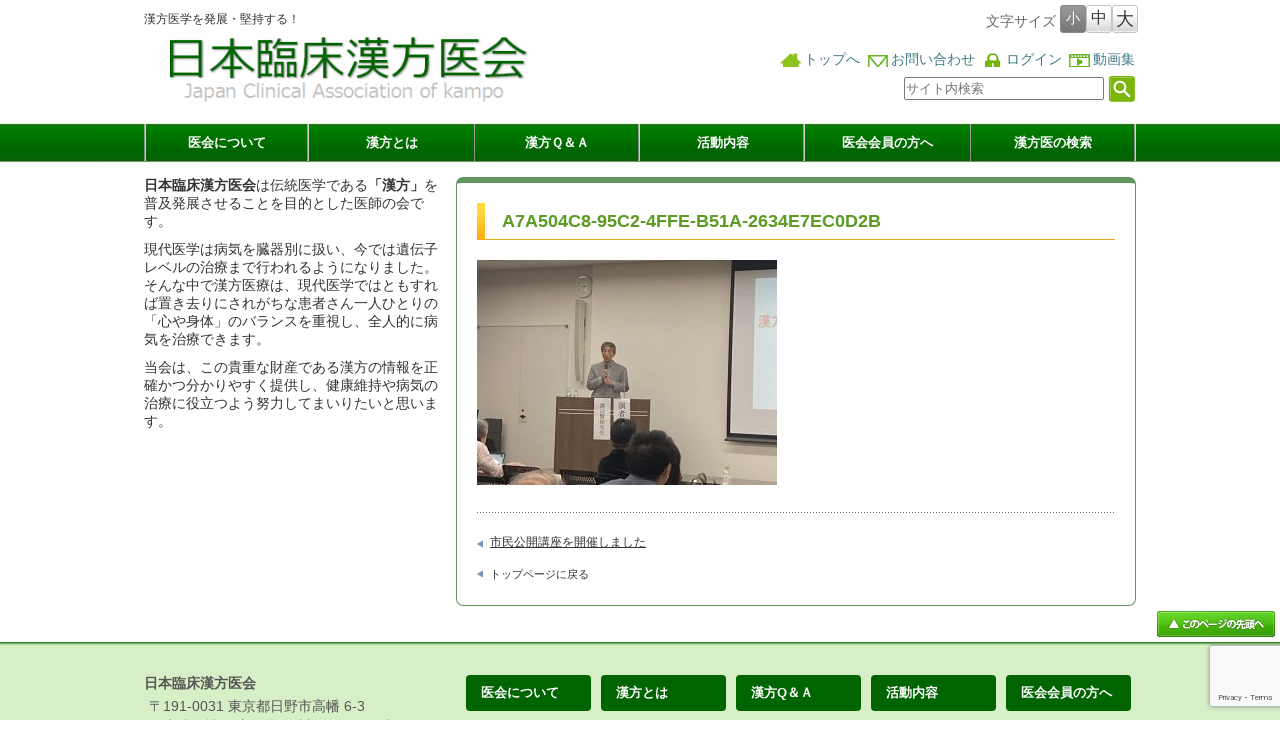

--- FILE ---
content_type: text/html; charset=UTF-8
request_url: https://kampo-ikai.jp/news/siminkoukai/attachment/a7a504c8-95c2-4ffe-b51a-2634e7ec0d2b/
body_size: 15250
content:
<!DOCTYPE html PUBLIC "-//W3C//DTD XHTML 1.1//EN" "http://www.w3.org/TR/xhtml11/DTD/xhtml11.dtd">
<!--[if lt IE 9]><html xmlns="http://www.w3.org/1999/xhtml" class="ie"><![endif]-->
<!--[if (gt IE 9)|!(IE)]><!--><html xmlns="http://www.w3.org/1999/xhtml"><!--<![endif]-->
<head profile="http://gmpg.org/xfn/11">
<meta http-equiv="Content-Type" content="text/html; charset=UTF-8" />
<meta http-equiv="X-UA-Compatible" content="IE=edge,chrome=1" />
<meta http-equiv="content-language" content="ja">
<meta name="viewport" content="width=device-width" />
<title>A7A504C8-95C2-4FFE-B51A-2634E7EC0D2B | 日本臨床漢方医会</title>
<meta name="description" content="…" />
<link rel="alternate" type="application/rss+xml" title="日本臨床漢方医会 RSS Feed" href="https://kampo-ikai.jp/feed/" />
<link rel="alternate" type="application/atom+xml" title="日本臨床漢方医会 Atom Feed" href="https://kampo-ikai.jp/feed/atom/" /> 
<link rel="pingback" href="https://kampo-ikai.jp/xmlrpc.php" />


 
<meta name='robots' content='max-image-preview:large' />
<link rel='dns-prefetch' href='//widgetlogic.org' />
<link rel='dns-prefetch' href='//www.google.com' />
<link rel="alternate" title="oEmbed (JSON)" type="application/json+oembed" href="https://kampo-ikai.jp/wp-json/oembed/1.0/embed?url=https%3A%2F%2Fkampo-ikai.jp%2Fnews%2Fsiminkoukai%2Fattachment%2Fa7a504c8-95c2-4ffe-b51a-2634e7ec0d2b%2F" />
<link rel="alternate" title="oEmbed (XML)" type="text/xml+oembed" href="https://kampo-ikai.jp/wp-json/oembed/1.0/embed?url=https%3A%2F%2Fkampo-ikai.jp%2Fnews%2Fsiminkoukai%2Fattachment%2Fa7a504c8-95c2-4ffe-b51a-2634e7ec0d2b%2F&#038;format=xml" />
		<!-- This site uses the Google Analytics by MonsterInsights plugin v9.11.1 - Using Analytics tracking - https://www.monsterinsights.com/ -->
							<script src="//www.googletagmanager.com/gtag/js?id=G-MNHP41HPC7"  data-cfasync="false" data-wpfc-render="false" type="text/javascript" async></script>
			<script data-cfasync="false" data-wpfc-render="false" type="text/javascript">
				var mi_version = '9.11.1';
				var mi_track_user = true;
				var mi_no_track_reason = '';
								var MonsterInsightsDefaultLocations = {"page_location":"https:\/\/kampo-ikai.jp\/news\/siminkoukai\/attachment\/a7a504c8-95c2-4ffe-b51a-2634e7ec0d2b\/"};
								if ( typeof MonsterInsightsPrivacyGuardFilter === 'function' ) {
					var MonsterInsightsLocations = (typeof MonsterInsightsExcludeQuery === 'object') ? MonsterInsightsPrivacyGuardFilter( MonsterInsightsExcludeQuery ) : MonsterInsightsPrivacyGuardFilter( MonsterInsightsDefaultLocations );
				} else {
					var MonsterInsightsLocations = (typeof MonsterInsightsExcludeQuery === 'object') ? MonsterInsightsExcludeQuery : MonsterInsightsDefaultLocations;
				}

								var disableStrs = [
										'ga-disable-G-MNHP41HPC7',
									];

				/* Function to detect opted out users */
				function __gtagTrackerIsOptedOut() {
					for (var index = 0; index < disableStrs.length; index++) {
						if (document.cookie.indexOf(disableStrs[index] + '=true') > -1) {
							return true;
						}
					}

					return false;
				}

				/* Disable tracking if the opt-out cookie exists. */
				if (__gtagTrackerIsOptedOut()) {
					for (var index = 0; index < disableStrs.length; index++) {
						window[disableStrs[index]] = true;
					}
				}

				/* Opt-out function */
				function __gtagTrackerOptout() {
					for (var index = 0; index < disableStrs.length; index++) {
						document.cookie = disableStrs[index] + '=true; expires=Thu, 31 Dec 2099 23:59:59 UTC; path=/';
						window[disableStrs[index]] = true;
					}
				}

				if ('undefined' === typeof gaOptout) {
					function gaOptout() {
						__gtagTrackerOptout();
					}
				}
								window.dataLayer = window.dataLayer || [];

				window.MonsterInsightsDualTracker = {
					helpers: {},
					trackers: {},
				};
				if (mi_track_user) {
					function __gtagDataLayer() {
						dataLayer.push(arguments);
					}

					function __gtagTracker(type, name, parameters) {
						if (!parameters) {
							parameters = {};
						}

						if (parameters.send_to) {
							__gtagDataLayer.apply(null, arguments);
							return;
						}

						if (type === 'event') {
														parameters.send_to = monsterinsights_frontend.v4_id;
							var hookName = name;
							if (typeof parameters['event_category'] !== 'undefined') {
								hookName = parameters['event_category'] + ':' + name;
							}

							if (typeof MonsterInsightsDualTracker.trackers[hookName] !== 'undefined') {
								MonsterInsightsDualTracker.trackers[hookName](parameters);
							} else {
								__gtagDataLayer('event', name, parameters);
							}
							
						} else {
							__gtagDataLayer.apply(null, arguments);
						}
					}

					__gtagTracker('js', new Date());
					__gtagTracker('set', {
						'developer_id.dZGIzZG': true,
											});
					if ( MonsterInsightsLocations.page_location ) {
						__gtagTracker('set', MonsterInsightsLocations);
					}
										__gtagTracker('config', 'G-MNHP41HPC7', {"forceSSL":"true","link_attribution":"true"} );
										window.gtag = __gtagTracker;										(function () {
						/* https://developers.google.com/analytics/devguides/collection/analyticsjs/ */
						/* ga and __gaTracker compatibility shim. */
						var noopfn = function () {
							return null;
						};
						var newtracker = function () {
							return new Tracker();
						};
						var Tracker = function () {
							return null;
						};
						var p = Tracker.prototype;
						p.get = noopfn;
						p.set = noopfn;
						p.send = function () {
							var args = Array.prototype.slice.call(arguments);
							args.unshift('send');
							__gaTracker.apply(null, args);
						};
						var __gaTracker = function () {
							var len = arguments.length;
							if (len === 0) {
								return;
							}
							var f = arguments[len - 1];
							if (typeof f !== 'object' || f === null || typeof f.hitCallback !== 'function') {
								if ('send' === arguments[0]) {
									var hitConverted, hitObject = false, action;
									if ('event' === arguments[1]) {
										if ('undefined' !== typeof arguments[3]) {
											hitObject = {
												'eventAction': arguments[3],
												'eventCategory': arguments[2],
												'eventLabel': arguments[4],
												'value': arguments[5] ? arguments[5] : 1,
											}
										}
									}
									if ('pageview' === arguments[1]) {
										if ('undefined' !== typeof arguments[2]) {
											hitObject = {
												'eventAction': 'page_view',
												'page_path': arguments[2],
											}
										}
									}
									if (typeof arguments[2] === 'object') {
										hitObject = arguments[2];
									}
									if (typeof arguments[5] === 'object') {
										Object.assign(hitObject, arguments[5]);
									}
									if ('undefined' !== typeof arguments[1].hitType) {
										hitObject = arguments[1];
										if ('pageview' === hitObject.hitType) {
											hitObject.eventAction = 'page_view';
										}
									}
									if (hitObject) {
										action = 'timing' === arguments[1].hitType ? 'timing_complete' : hitObject.eventAction;
										hitConverted = mapArgs(hitObject);
										__gtagTracker('event', action, hitConverted);
									}
								}
								return;
							}

							function mapArgs(args) {
								var arg, hit = {};
								var gaMap = {
									'eventCategory': 'event_category',
									'eventAction': 'event_action',
									'eventLabel': 'event_label',
									'eventValue': 'event_value',
									'nonInteraction': 'non_interaction',
									'timingCategory': 'event_category',
									'timingVar': 'name',
									'timingValue': 'value',
									'timingLabel': 'event_label',
									'page': 'page_path',
									'location': 'page_location',
									'title': 'page_title',
									'referrer' : 'page_referrer',
								};
								for (arg in args) {
																		if (!(!args.hasOwnProperty(arg) || !gaMap.hasOwnProperty(arg))) {
										hit[gaMap[arg]] = args[arg];
									} else {
										hit[arg] = args[arg];
									}
								}
								return hit;
							}

							try {
								f.hitCallback();
							} catch (ex) {
							}
						};
						__gaTracker.create = newtracker;
						__gaTracker.getByName = newtracker;
						__gaTracker.getAll = function () {
							return [];
						};
						__gaTracker.remove = noopfn;
						__gaTracker.loaded = true;
						window['__gaTracker'] = __gaTracker;
					})();
									} else {
										console.log("");
					(function () {
						function __gtagTracker() {
							return null;
						}

						window['__gtagTracker'] = __gtagTracker;
						window['gtag'] = __gtagTracker;
					})();
									}
			</script>
							<!-- / Google Analytics by MonsterInsights -->
		<style id='wp-img-auto-sizes-contain-inline-css' type='text/css'>
img:is([sizes=auto i],[sizes^="auto," i]){contain-intrinsic-size:3000px 1500px}
/*# sourceURL=wp-img-auto-sizes-contain-inline-css */
</style>
<style id='wp-emoji-styles-inline-css' type='text/css'>

	img.wp-smiley, img.emoji {
		display: inline !important;
		border: none !important;
		box-shadow: none !important;
		height: 1em !important;
		width: 1em !important;
		margin: 0 0.07em !important;
		vertical-align: -0.1em !important;
		background: none !important;
		padding: 0 !important;
	}
/*# sourceURL=wp-emoji-styles-inline-css */
</style>
<style id='wp-block-library-inline-css' type='text/css'>
:root{--wp-block-synced-color:#7a00df;--wp-block-synced-color--rgb:122,0,223;--wp-bound-block-color:var(--wp-block-synced-color);--wp-editor-canvas-background:#ddd;--wp-admin-theme-color:#007cba;--wp-admin-theme-color--rgb:0,124,186;--wp-admin-theme-color-darker-10:#006ba1;--wp-admin-theme-color-darker-10--rgb:0,107,160.5;--wp-admin-theme-color-darker-20:#005a87;--wp-admin-theme-color-darker-20--rgb:0,90,135;--wp-admin-border-width-focus:2px}@media (min-resolution:192dpi){:root{--wp-admin-border-width-focus:1.5px}}.wp-element-button{cursor:pointer}:root .has-very-light-gray-background-color{background-color:#eee}:root .has-very-dark-gray-background-color{background-color:#313131}:root .has-very-light-gray-color{color:#eee}:root .has-very-dark-gray-color{color:#313131}:root .has-vivid-green-cyan-to-vivid-cyan-blue-gradient-background{background:linear-gradient(135deg,#00d084,#0693e3)}:root .has-purple-crush-gradient-background{background:linear-gradient(135deg,#34e2e4,#4721fb 50%,#ab1dfe)}:root .has-hazy-dawn-gradient-background{background:linear-gradient(135deg,#faaca8,#dad0ec)}:root .has-subdued-olive-gradient-background{background:linear-gradient(135deg,#fafae1,#67a671)}:root .has-atomic-cream-gradient-background{background:linear-gradient(135deg,#fdd79a,#004a59)}:root .has-nightshade-gradient-background{background:linear-gradient(135deg,#330968,#31cdcf)}:root .has-midnight-gradient-background{background:linear-gradient(135deg,#020381,#2874fc)}:root{--wp--preset--font-size--normal:16px;--wp--preset--font-size--huge:42px}.has-regular-font-size{font-size:1em}.has-larger-font-size{font-size:2.625em}.has-normal-font-size{font-size:var(--wp--preset--font-size--normal)}.has-huge-font-size{font-size:var(--wp--preset--font-size--huge)}.has-text-align-center{text-align:center}.has-text-align-left{text-align:left}.has-text-align-right{text-align:right}.has-fit-text{white-space:nowrap!important}#end-resizable-editor-section{display:none}.aligncenter{clear:both}.items-justified-left{justify-content:flex-start}.items-justified-center{justify-content:center}.items-justified-right{justify-content:flex-end}.items-justified-space-between{justify-content:space-between}.screen-reader-text{border:0;clip-path:inset(50%);height:1px;margin:-1px;overflow:hidden;padding:0;position:absolute;width:1px;word-wrap:normal!important}.screen-reader-text:focus{background-color:#ddd;clip-path:none;color:#444;display:block;font-size:1em;height:auto;left:5px;line-height:normal;padding:15px 23px 14px;text-decoration:none;top:5px;width:auto;z-index:100000}html :where(.has-border-color){border-style:solid}html :where([style*=border-top-color]){border-top-style:solid}html :where([style*=border-right-color]){border-right-style:solid}html :where([style*=border-bottom-color]){border-bottom-style:solid}html :where([style*=border-left-color]){border-left-style:solid}html :where([style*=border-width]){border-style:solid}html :where([style*=border-top-width]){border-top-style:solid}html :where([style*=border-right-width]){border-right-style:solid}html :where([style*=border-bottom-width]){border-bottom-style:solid}html :where([style*=border-left-width]){border-left-style:solid}html :where(img[class*=wp-image-]){height:auto;max-width:100%}:where(figure){margin:0 0 1em}html :where(.is-position-sticky){--wp-admin--admin-bar--position-offset:var(--wp-admin--admin-bar--height,0px)}@media screen and (max-width:600px){html :where(.is-position-sticky){--wp-admin--admin-bar--position-offset:0px}}

/*# sourceURL=wp-block-library-inline-css */
</style><style id='global-styles-inline-css' type='text/css'>
:root{--wp--preset--aspect-ratio--square: 1;--wp--preset--aspect-ratio--4-3: 4/3;--wp--preset--aspect-ratio--3-4: 3/4;--wp--preset--aspect-ratio--3-2: 3/2;--wp--preset--aspect-ratio--2-3: 2/3;--wp--preset--aspect-ratio--16-9: 16/9;--wp--preset--aspect-ratio--9-16: 9/16;--wp--preset--color--black: #000000;--wp--preset--color--cyan-bluish-gray: #abb8c3;--wp--preset--color--white: #ffffff;--wp--preset--color--pale-pink: #f78da7;--wp--preset--color--vivid-red: #cf2e2e;--wp--preset--color--luminous-vivid-orange: #ff6900;--wp--preset--color--luminous-vivid-amber: #fcb900;--wp--preset--color--light-green-cyan: #7bdcb5;--wp--preset--color--vivid-green-cyan: #00d084;--wp--preset--color--pale-cyan-blue: #8ed1fc;--wp--preset--color--vivid-cyan-blue: #0693e3;--wp--preset--color--vivid-purple: #9b51e0;--wp--preset--gradient--vivid-cyan-blue-to-vivid-purple: linear-gradient(135deg,rgb(6,147,227) 0%,rgb(155,81,224) 100%);--wp--preset--gradient--light-green-cyan-to-vivid-green-cyan: linear-gradient(135deg,rgb(122,220,180) 0%,rgb(0,208,130) 100%);--wp--preset--gradient--luminous-vivid-amber-to-luminous-vivid-orange: linear-gradient(135deg,rgb(252,185,0) 0%,rgb(255,105,0) 100%);--wp--preset--gradient--luminous-vivid-orange-to-vivid-red: linear-gradient(135deg,rgb(255,105,0) 0%,rgb(207,46,46) 100%);--wp--preset--gradient--very-light-gray-to-cyan-bluish-gray: linear-gradient(135deg,rgb(238,238,238) 0%,rgb(169,184,195) 100%);--wp--preset--gradient--cool-to-warm-spectrum: linear-gradient(135deg,rgb(74,234,220) 0%,rgb(151,120,209) 20%,rgb(207,42,186) 40%,rgb(238,44,130) 60%,rgb(251,105,98) 80%,rgb(254,248,76) 100%);--wp--preset--gradient--blush-light-purple: linear-gradient(135deg,rgb(255,206,236) 0%,rgb(152,150,240) 100%);--wp--preset--gradient--blush-bordeaux: linear-gradient(135deg,rgb(254,205,165) 0%,rgb(254,45,45) 50%,rgb(107,0,62) 100%);--wp--preset--gradient--luminous-dusk: linear-gradient(135deg,rgb(255,203,112) 0%,rgb(199,81,192) 50%,rgb(65,88,208) 100%);--wp--preset--gradient--pale-ocean: linear-gradient(135deg,rgb(255,245,203) 0%,rgb(182,227,212) 50%,rgb(51,167,181) 100%);--wp--preset--gradient--electric-grass: linear-gradient(135deg,rgb(202,248,128) 0%,rgb(113,206,126) 100%);--wp--preset--gradient--midnight: linear-gradient(135deg,rgb(2,3,129) 0%,rgb(40,116,252) 100%);--wp--preset--font-size--small: 13px;--wp--preset--font-size--medium: 20px;--wp--preset--font-size--large: 36px;--wp--preset--font-size--x-large: 42px;--wp--preset--spacing--20: 0.44rem;--wp--preset--spacing--30: 0.67rem;--wp--preset--spacing--40: 1rem;--wp--preset--spacing--50: 1.5rem;--wp--preset--spacing--60: 2.25rem;--wp--preset--spacing--70: 3.38rem;--wp--preset--spacing--80: 5.06rem;--wp--preset--shadow--natural: 6px 6px 9px rgba(0, 0, 0, 0.2);--wp--preset--shadow--deep: 12px 12px 50px rgba(0, 0, 0, 0.4);--wp--preset--shadow--sharp: 6px 6px 0px rgba(0, 0, 0, 0.2);--wp--preset--shadow--outlined: 6px 6px 0px -3px rgb(255, 255, 255), 6px 6px rgb(0, 0, 0);--wp--preset--shadow--crisp: 6px 6px 0px rgb(0, 0, 0);}:where(.is-layout-flex){gap: 0.5em;}:where(.is-layout-grid){gap: 0.5em;}body .is-layout-flex{display: flex;}.is-layout-flex{flex-wrap: wrap;align-items: center;}.is-layout-flex > :is(*, div){margin: 0;}body .is-layout-grid{display: grid;}.is-layout-grid > :is(*, div){margin: 0;}:where(.wp-block-columns.is-layout-flex){gap: 2em;}:where(.wp-block-columns.is-layout-grid){gap: 2em;}:where(.wp-block-post-template.is-layout-flex){gap: 1.25em;}:where(.wp-block-post-template.is-layout-grid){gap: 1.25em;}.has-black-color{color: var(--wp--preset--color--black) !important;}.has-cyan-bluish-gray-color{color: var(--wp--preset--color--cyan-bluish-gray) !important;}.has-white-color{color: var(--wp--preset--color--white) !important;}.has-pale-pink-color{color: var(--wp--preset--color--pale-pink) !important;}.has-vivid-red-color{color: var(--wp--preset--color--vivid-red) !important;}.has-luminous-vivid-orange-color{color: var(--wp--preset--color--luminous-vivid-orange) !important;}.has-luminous-vivid-amber-color{color: var(--wp--preset--color--luminous-vivid-amber) !important;}.has-light-green-cyan-color{color: var(--wp--preset--color--light-green-cyan) !important;}.has-vivid-green-cyan-color{color: var(--wp--preset--color--vivid-green-cyan) !important;}.has-pale-cyan-blue-color{color: var(--wp--preset--color--pale-cyan-blue) !important;}.has-vivid-cyan-blue-color{color: var(--wp--preset--color--vivid-cyan-blue) !important;}.has-vivid-purple-color{color: var(--wp--preset--color--vivid-purple) !important;}.has-black-background-color{background-color: var(--wp--preset--color--black) !important;}.has-cyan-bluish-gray-background-color{background-color: var(--wp--preset--color--cyan-bluish-gray) !important;}.has-white-background-color{background-color: var(--wp--preset--color--white) !important;}.has-pale-pink-background-color{background-color: var(--wp--preset--color--pale-pink) !important;}.has-vivid-red-background-color{background-color: var(--wp--preset--color--vivid-red) !important;}.has-luminous-vivid-orange-background-color{background-color: var(--wp--preset--color--luminous-vivid-orange) !important;}.has-luminous-vivid-amber-background-color{background-color: var(--wp--preset--color--luminous-vivid-amber) !important;}.has-light-green-cyan-background-color{background-color: var(--wp--preset--color--light-green-cyan) !important;}.has-vivid-green-cyan-background-color{background-color: var(--wp--preset--color--vivid-green-cyan) !important;}.has-pale-cyan-blue-background-color{background-color: var(--wp--preset--color--pale-cyan-blue) !important;}.has-vivid-cyan-blue-background-color{background-color: var(--wp--preset--color--vivid-cyan-blue) !important;}.has-vivid-purple-background-color{background-color: var(--wp--preset--color--vivid-purple) !important;}.has-black-border-color{border-color: var(--wp--preset--color--black) !important;}.has-cyan-bluish-gray-border-color{border-color: var(--wp--preset--color--cyan-bluish-gray) !important;}.has-white-border-color{border-color: var(--wp--preset--color--white) !important;}.has-pale-pink-border-color{border-color: var(--wp--preset--color--pale-pink) !important;}.has-vivid-red-border-color{border-color: var(--wp--preset--color--vivid-red) !important;}.has-luminous-vivid-orange-border-color{border-color: var(--wp--preset--color--luminous-vivid-orange) !important;}.has-luminous-vivid-amber-border-color{border-color: var(--wp--preset--color--luminous-vivid-amber) !important;}.has-light-green-cyan-border-color{border-color: var(--wp--preset--color--light-green-cyan) !important;}.has-vivid-green-cyan-border-color{border-color: var(--wp--preset--color--vivid-green-cyan) !important;}.has-pale-cyan-blue-border-color{border-color: var(--wp--preset--color--pale-cyan-blue) !important;}.has-vivid-cyan-blue-border-color{border-color: var(--wp--preset--color--vivid-cyan-blue) !important;}.has-vivid-purple-border-color{border-color: var(--wp--preset--color--vivid-purple) !important;}.has-vivid-cyan-blue-to-vivid-purple-gradient-background{background: var(--wp--preset--gradient--vivid-cyan-blue-to-vivid-purple) !important;}.has-light-green-cyan-to-vivid-green-cyan-gradient-background{background: var(--wp--preset--gradient--light-green-cyan-to-vivid-green-cyan) !important;}.has-luminous-vivid-amber-to-luminous-vivid-orange-gradient-background{background: var(--wp--preset--gradient--luminous-vivid-amber-to-luminous-vivid-orange) !important;}.has-luminous-vivid-orange-to-vivid-red-gradient-background{background: var(--wp--preset--gradient--luminous-vivid-orange-to-vivid-red) !important;}.has-very-light-gray-to-cyan-bluish-gray-gradient-background{background: var(--wp--preset--gradient--very-light-gray-to-cyan-bluish-gray) !important;}.has-cool-to-warm-spectrum-gradient-background{background: var(--wp--preset--gradient--cool-to-warm-spectrum) !important;}.has-blush-light-purple-gradient-background{background: var(--wp--preset--gradient--blush-light-purple) !important;}.has-blush-bordeaux-gradient-background{background: var(--wp--preset--gradient--blush-bordeaux) !important;}.has-luminous-dusk-gradient-background{background: var(--wp--preset--gradient--luminous-dusk) !important;}.has-pale-ocean-gradient-background{background: var(--wp--preset--gradient--pale-ocean) !important;}.has-electric-grass-gradient-background{background: var(--wp--preset--gradient--electric-grass) !important;}.has-midnight-gradient-background{background: var(--wp--preset--gradient--midnight) !important;}.has-small-font-size{font-size: var(--wp--preset--font-size--small) !important;}.has-medium-font-size{font-size: var(--wp--preset--font-size--medium) !important;}.has-large-font-size{font-size: var(--wp--preset--font-size--large) !important;}.has-x-large-font-size{font-size: var(--wp--preset--font-size--x-large) !important;}
/*# sourceURL=global-styles-inline-css */
</style>

<style id='classic-theme-styles-inline-css' type='text/css'>
/*! This file is auto-generated */
.wp-block-button__link{color:#fff;background-color:#32373c;border-radius:9999px;box-shadow:none;text-decoration:none;padding:calc(.667em + 2px) calc(1.333em + 2px);font-size:1.125em}.wp-block-file__button{background:#32373c;color:#fff;text-decoration:none}
/*# sourceURL=/wp-includes/css/classic-themes.min.css */
</style>
<link rel='stylesheet' id='block-widget-css' href='https://kampo-ikai.jp/wp-content/plugins/widget-logic/block_widget/css/widget.css?ver=1768265673' type='text/css' media='all' />
<link rel='stylesheet' id='contact-form-7-css' href='https://kampo-ikai.jp/wp-content/plugins/contact-form-7/includes/css/styles.css?ver=6.1.4' type='text/css' media='all' />
<link rel='stylesheet' id='contact-form-7-confirm-css' href='https://kampo-ikai.jp/wp-content/plugins/contact-form-7-add-confirm/includes/css/styles.css?ver=5.1' type='text/css' media='all' />
<link rel='stylesheet' id='parent-style-css' href='https://kampo-ikai.jp/wp-content/themes/an_tcd014/style.css?ver=6.9' type='text/css' media='all' />
<script type="text/javascript" src="https://kampo-ikai.jp/wp-includes/js/jquery/jquery.min.js?ver=3.7.1" id="jquery-core-js"></script>
<script type="text/javascript" src="https://kampo-ikai.jp/wp-includes/js/jquery/jquery-migrate.min.js?ver=3.4.1" id="jquery-migrate-js"></script>
<script type="text/javascript" src="https://kampo-ikai.jp/wp-content/plugins/google-analytics-for-wordpress/assets/js/frontend-gtag.min.js?ver=9.11.1" id="monsterinsights-frontend-script-js" async="async" data-wp-strategy="async"></script>
<script data-cfasync="false" data-wpfc-render="false" type="text/javascript" id='monsterinsights-frontend-script-js-extra'>/* <![CDATA[ */
var monsterinsights_frontend = {"js_events_tracking":"true","download_extensions":"doc,pdf,ppt,zip,xls,docx,pptx,xlsx","inbound_paths":"[{\"path\":\"\\\/go\\\/\",\"label\":\"affiliate\"},{\"path\":\"\\\/recommend\\\/\",\"label\":\"affiliate\"}]","home_url":"https:\/\/kampo-ikai.jp","hash_tracking":"false","v4_id":"G-MNHP41HPC7"};/* ]]> */
</script>
<link rel="https://api.w.org/" href="https://kampo-ikai.jp/wp-json/" /><link rel="alternate" title="JSON" type="application/json" href="https://kampo-ikai.jp/wp-json/wp/v2/media/15206" /><link rel="canonical" href="https://kampo-ikai.jp/news/siminkoukai/attachment/a7a504c8-95c2-4ffe-b51a-2634e7ec0d2b/" />
<link rel='shortlink' href='https://kampo-ikai.jp/?p=15206' />
<link rel="icon" href="https://kampo-ikai.jp/wp-content/uploads/2022/02/cropped-86c9f53a07a6dad2bd8acbfb808b8cbd-32x32.jpg" sizes="32x32" />
<link rel="icon" href="https://kampo-ikai.jp/wp-content/uploads/2022/02/cropped-86c9f53a07a6dad2bd8acbfb808b8cbd-192x192.jpg" sizes="192x192" />
<link rel="apple-touch-icon" href="https://kampo-ikai.jp/wp-content/uploads/2022/02/cropped-86c9f53a07a6dad2bd8acbfb808b8cbd-180x180.jpg" />
<meta name="msapplication-TileImage" content="https://kampo-ikai.jp/wp-content/uploads/2022/02/cropped-86c9f53a07a6dad2bd8acbfb808b8cbd-270x270.jpg" />
		<style type="text/css" id="wp-custom-css">
			/* contact form */
.inquiry th{
text-align:left;
font-size:14px;
color:#444;
padding-right:5px;
width:30%;
background:#f7f7f7;
border:solid 1px #d7d7d7;
}
.inquiry td{
font-size:13px;
border:solid 1px #d7d7d7;
}
.must{
font-size:7px;
padding:5px;
background:#ff9393;
color:#fff;
border-radius:2px;
margin-right:5px;
}
.may{
font-size:7px;
padding:5px;
background:#93c9ff;
color:#fff;
border-radius:2px;
margin-right:5px;
}
.inquiry input[type="text"],.inquiry input[type="password"],.inquiry input[type="datetime"],.inquiry input[type="datetime-local"],.inquiry input[type="date"],.inquiry input[type="month"],.inquiry input[type="time"],.inquiry input[type="week"],.inquiry input[type="number"],.inquiry input[type="email"],.inquiry input[type="url"],.inquiry input[type="search"],.inquiry input[type="tel"],.inquiry input[type="color"],.inquiry select,.inquiry textarea,.inquiry .field{
margin-bottom: 0;
}
.inquiry textarea{padding: 12px;}
.submit{text-align: center;}
#submit-btn{
padding:1em;
width: 80%;
margin: 0 auto;
max-width:350px;
background:#ffaa56;
color:#fff;
font-size:18px;
border-radius:2px;
}
#submit-btn:hover{
background:#fff;
color:#ff870f;
border:1px solid #ffa042;
}

@media (max-width: 414px) {
.entry-content .inquiry th,.entry-content .inquiry td {
display: block;
width: 100%;
border-top: none;
-webkit-box-sizing: border-box;
-moz-box-sizing: border-box;
box-sizing: border-box;
}
.entry-content .inquiry tr:first-child th{
border-top: 1px solid #d7d7d7;
}
.entry-content .inquiry tr td{
border-right: 1px solid #d7d7d7;
}
}

.yt{
    position: relative;
    padding-bottom: 56.25%; /* アスペクト比16:9の場合 */
    padding-top: 30px;
    height: 0;
    overflow: hidden;
    margin-bottom: 2rem; /* YouTubeの下に余白をつける */
    border:1px gray solid;
}
.yt iframe{
  position:absolute;
  top:0;
  right:0;
  width:100%;
  height:100%;
}


			</style>
		

<link rel="stylesheet" href="https://kampo-ikai.jp/wp-content/themes/an_tcd014/style.css?ver=3.0.2" type="text/css" />
<link rel="stylesheet" href="https://kampo-ikai.jp/wp-content/themes/an_tcd014/comment-style.css?ver=3.0.2" type="text/css" />

<link rel="stylesheet" media="screen and (min-width:641px)" href="https://kampo-ikai.jp/wp-content/themes/an_tcd014_child/style_pc.css?ver=3.0.2" type="text/css" />
<link rel="stylesheet" media="screen and (max-width:640px)" href="https://kampo-ikai.jp/wp-content/themes/an_tcd014_child/style_sp.css?ver=3.0.2" type="text/css" />

<link rel="stylesheet" href="https://kampo-ikai.jp/wp-content/themes/an_tcd014_child/japanese.css?ver=3.0.2" type="text/css" />

<script type="text/javascript" src="https://kampo-ikai.jp/wp-content/themes/an_tcd014/js/jscript.js?ver=3.0.2"></script>
<script type="text/javascript" src="https://kampo-ikai.jp/wp-content/themes/an_tcd014/js/scroll.js?ver=3.0.2"></script>
<script type="text/javascript" src="https://kampo-ikai.jp/wp-content/themes/an_tcd014/js/comment.js?ver=3.0.2"></script>
<script type="text/javascript" src="https://kampo-ikai.jp/wp-content/themes/an_tcd014/js/rollover.js?ver=3.0.2"></script>
<!--[if lt IE 9]>
<link id="stylesheet" rel="stylesheet" href="https://kampo-ikai.jp/wp-content/themes/an_tcd014/style_pc.css?ver=3.0.2" type="text/css" />
<script type="text/javascript" src="https://kampo-ikai.jp/wp-content/themes/an_tcd014/js/ie.js?ver=3.0.2"></script>
<![endif]-->

<!--[if IE 7]>
<link rel="stylesheet" href="https://kampo-ikai.jp/wp-content/themes/an_tcd014/ie7.css?ver=3.0.2" type="text/css" />
<![endif]-->

<style type="text/css">
body { font-size:14px; }

a
 { color:#3F7985; }

a:hover, #related_post .title a:hover, #previous_next_post a:hover, .page_navi p.back a:hover:hover, #post_list .title a:hover,
 .recommend_gallery .title a:hover, .recommend_gallery a.link:hover, #logo_text a:hover, #footer_logo_text a:hover
 { color:#003D53; }

#wp-calendar td a:hover, #wp-calendar #prev a:hover, #wp-calendar #next a:hover, .page_navi a:hover, #submit_comment:hover
 { background:#3F7985; }

#guest_info input:focus, #comment_textarea textarea:focus, #submit_comment:hover
 { border:1px solid #3F7985; }

#return_top:hover {  background-color:#3F7985; }

</style>

<!-- Add Okubo Tatsuya -->
<script type="text/javascript" src="https://kampo-ikai.jp/wp-content/themes/an_tcd014_child/jquery.cookie.js"></script>
<script type="text/javascript" src="https://kampo-ikai.jp/wp-content/themes/an_tcd014_child/jquery.textresizer.js"></script>
<script type="text/javascript">
jQuery(document).ready( function(){
	jQuery("#textsize a").textresizer({
		target: "p.date,a.title,div.excerpt p,h4.title a,#side_widget2 li,#main_col li,#main_col p,h2.page_headline,td.index_category_td",
		type: "cssClass",
		sizes: [ "cusfont1","cusfont2","cusfont3" ],
		selectedIndex: 0
	});
	jQuery(".textresizer-active").addClass('active');
});
jQuery(function($){
  //ボタンをクリックしたら実行
  $('li a').click(function(){
    //activeでないボタンだった場合のみ動作
    if(!$(this).hasClass('active')){
      //現在activeのついているclassを削除
      $('.active').removeClass('textresizer-active');
      $('.active').removeClass('active');
      //クリックしたボタンをactiveクラスにする
      $(this).addClass('active');
    }
  });
});
</script>

</head>

<body class=" no_topside default">

 <div id="header" class="clearfix">

  <!-- site description(for PC) -->
    <h1 id="site_description">漢方医学を発展・堅持する！</h1>
  
  <!-- logo -->
    <h2 id="logo" style="top:32px; left:17px;">
<a href="https://kampo-ikai.jp/" title="日本臨床漢方医会" data-label="日本臨床漢方医会">
<img src="https://kampo-ikai.jp/wp-content/uploads/tcd-w/logo-resized.png" alt="日本臨床漢方医会" title="日本臨床漢方医会" />
</a>
</h2>  
  <!-- site description(for SP) -->
  	 
  <!-- social button -->
<!--   -->
  <ul id="social_link" class="clearfix">
            <li>
     <ul id="textsize" class="clearfix mod_headerbox_size">
       <li><p style="font:メイリオ;color: #666;">&nbsp;文字サイズ&nbsp;</p></li>
       <li><a href="#" class="cusfont1">小</a></li>
       <li><a href="#" class="cusfont2">中</a></li>
       <li><a href="#" class="cusfont3">大</a></li>
     </ul>
  </li>
  </ul>

  <!-- global menu -->
    <a href="#" class="menu_button">menu</a>
  <div id="global_menu" class="clearfix">
   <ul id="menu-%e3%83%a1%e3%82%a4%e3%83%b3%e3%83%a1%e3%83%8b%e3%83%a5%e3%83%bc" class="menu"><li id="menu-item-10351" class="menu-item menu-item-type-custom menu-item-object-custom menu-item-has-children menu-item-10351"><a>医会について</a>
<ul class="sub-menu">
	<li id="menu-item-10352" class="menu-item menu-item-type-post_type menu-item-object-post menu-item-10352"><a href="https://kampo-ikai.jp/profile/profile1/">概要・規約</a></li>
	<li id="menu-item-10357" class="menu-item menu-item-type-post_type menu-item-object-post menu-item-10357"><a href="https://kampo-ikai.jp/profile/profile2/">理事長挨拶</a></li>
	<li id="menu-item-10356" class="menu-item menu-item-type-post_type menu-item-object-post menu-item-10356"><a href="https://kampo-ikai.jp/profile/profile3/">役員一覧</a></li>
	<li id="menu-item-10355" class="menu-item menu-item-type-post_type menu-item-object-post menu-item-10355"><a href="https://kampo-ikai.jp/profile/profile4/">入会案内</a></li>
	<li id="menu-item-10354" class="menu-item menu-item-type-post_type menu-item-object-post menu-item-10354"><a href="https://kampo-ikai.jp/profile/profile5/">リンク集</a></li>
	<li id="menu-item-10353" class="menu-item menu-item-type-post_type menu-item-object-post menu-item-10353"><a href="https://kampo-ikai.jp/profile/profile6/">プライバシーポリシー</a></li>
	<li id="menu-item-11854" class="menu-item menu-item-type-post_type menu-item-object-page menu-item-11854"><a href="https://kampo-ikai.jp/sitemap/">サイトマップ</a></li>
</ul>
</li>
<li id="menu-item-10358" class="menu-item menu-item-type-custom menu-item-object-custom menu-item-has-children menu-item-10358"><a>漢方とは</a>
<ul class="sub-menu">
	<li id="menu-item-10363" class="menu-item menu-item-type-post_type menu-item-object-post menu-item-10363"><a href="https://kampo-ikai.jp/towa/intro/intro1/">概論</a></li>
	<li id="menu-item-10364" class="menu-item menu-item-type-post_type menu-item-object-post menu-item-10364"><a href="https://kampo-ikai.jp/towa/basic1/">漢方の基礎知識</a></li>
	<li id="menu-item-10365" class="menu-item menu-item-type-post_type menu-item-object-post menu-item-10365"><a href="https://kampo-ikai.jp/towa/examine1/">漢方の診察</a></li>
	<li id="menu-item-10366" class="menu-item menu-item-type-post_type menu-item-object-post menu-item-10366"><a href="https://kampo-ikai.jp/towa/presc1/">処方</a></li>
	<li id="menu-item-10367" class="menu-item menu-item-type-post_type menu-item-object-post menu-item-10367"><a href="https://kampo-ikai.jp/towa/clinical/">漢方の現場</a></li>
</ul>
</li>
<li id="menu-item-10359" class="menu-item menu-item-type-custom menu-item-object-custom menu-item-has-children menu-item-10359"><a>漢方Ｑ＆Ａ</a>
<ul class="sub-menu">
	<li id="menu-item-10369" class="menu-item menu-item-type-taxonomy menu-item-object-category menu-item-10369"><a href="https://kampo-ikai.jp/category/faq/faq_sickness/">対応疾病</a></li>
	<li id="menu-item-10370" class="menu-item menu-item-type-taxonomy menu-item-object-category menu-item-10370"><a href="https://kampo-ikai.jp/category/faq/faq_taking/">服用について</a></li>
	<li id="menu-item-10371" class="menu-item menu-item-type-taxonomy menu-item-object-category menu-item-10371"><a href="https://kampo-ikai.jp/category/faq/faq_medicine/">漢方薬について</a></li>
	<li id="menu-item-10372" class="menu-item menu-item-type-taxonomy menu-item-object-category menu-item-10372"><a href="https://kampo-ikai.jp/category/faq/faq_obs/">産婦人科について</a></li>
	<li id="menu-item-10368" class="menu-item menu-item-type-taxonomy menu-item-object-category menu-item-10368"><a href="https://kampo-ikai.jp/category/faq/faq_other/">その他</a></li>
</ul>
</li>
<li id="menu-item-10360" class="menu-item menu-item-type-custom menu-item-object-custom menu-item-has-children menu-item-10360"><a>活動内容</a>
<ul class="sub-menu">
	<li id="menu-item-10374" class="menu-item menu-item-type-taxonomy menu-item-object-category menu-item-10374"><a href="https://kampo-ikai.jp/category/contents/ct_training/">漢方家庭医講習会</a></li>
	<li id="menu-item-10373" class="menu-item menu-item-type-taxonomy menu-item-object-category menu-item-10373"><a href="https://kampo-ikai.jp/category/contents/ct_lecture/">講演会・市民公開講座</a></li>
	<li id="menu-item-23184" class="menu-item menu-item-type-taxonomy menu-item-object-category menu-item-23184"><a href="https://kampo-ikai.jp/category/contents/short_lectures/">ショートレクチャー</a></li>
	<li id="menu-item-48060" class="menu-item menu-item-type-post_type menu-item-object-page menu-item-48060"><a href="https://kampo-ikai.jp/booklet/">小冊子発刊</a></li>
	<li id="menu-item-10380" class="menu-item menu-item-type-post_type menu-item-object-post menu-item-10380"><a href="https://kampo-ikai.jp/contents/bulletin/">会報発刊</a></li>
	<li id="menu-item-10379" class="menu-item menu-item-type-post_type menu-item-object-page menu-item-10379"><a href="https://kampo-ikai.jp/mm_member/">漢方メルマガ配信</a></li>
	<li id="menu-item-10375" class="menu-item menu-item-type-taxonomy menu-item-object-category menu-item-10375"><a href="https://kampo-ikai.jp/category/contents/column/">漢方医コラム</a></li>
	<li id="menu-item-10376" class="menu-item menu-item-type-taxonomy menu-item-object-category menu-item-10376"><a href="https://kampo-ikai.jp/category/contents/books_adv/">漢方図書の紹介(上級)</a></li>
	<li id="menu-item-10377" class="menu-item menu-item-type-taxonomy menu-item-object-category menu-item-10377"><a href="https://kampo-ikai.jp/category/contents/books_mid/">漢方図書の紹介(中級)</a></li>
	<li id="menu-item-10378" class="menu-item menu-item-type-taxonomy menu-item-object-category menu-item-10378"><a href="https://kampo-ikai.jp/category/contents/books_low/">漢方図書の紹介(初級)</a></li>
</ul>
</li>
<li id="menu-item-10361" class="menu-item menu-item-type-custom menu-item-object-custom menu-item-has-children menu-item-10361"><a>医会会員の方へ</a>
<ul class="sub-menu">
	<li id="menu-item-10381" class="menu-item menu-item-type-post_type menu-item-object-page menu-item-10381"><a href="https://kampo-ikai.jp/login/">ログイン</a></li>
	<li id="menu-item-10387" class="menu-item menu-item-type-taxonomy menu-item-object-category menu-item-10387"><a href="https://kampo-ikai.jp/category/movie/training/">動画集</a></li>
	<li id="menu-item-25193" class="menu-item menu-item-type-post_type menu-item-object-page menu-item-25193"><a href="https://kampo-ikai.jp/consul/">漢方診療相談窓口</a></li>
	<li id="menu-item-10386" class="menu-item menu-item-type-post_type menu-item-object-page menu-item-10386"><a href="https://kampo-ikai.jp/member-2/">会員情報の変更届</a></li>
	<li id="menu-item-25106" class="menu-item menu-item-type-taxonomy menu-item-object-category menu-item-25106"><a href="https://kampo-ikai.jp/category/member/cfaq/">漢方診療Q&amp;A</a></li>
	<li id="menu-item-10382" class="menu-item menu-item-type-taxonomy menu-item-object-category menu-item-10382"><a href="https://kampo-ikai.jp/category/member/me_lecture/">講演会・総会</a></li>
	<li id="menu-item-10385" class="menu-item menu-item-type-post_type menu-item-object-post menu-item-10385"><a href="https://kampo-ikai.jp/member/support/">共催・後援のご依頼</a></li>
	<li id="menu-item-12093" class="menu-item menu-item-type-post_type menu-item-object-page menu-item-12093"><a href="https://kampo-ikai.jp/certification_check/">漢方家庭医認証の申請</a></li>
</ul>
</li>
<li id="menu-item-10362" class="menu-item menu-item-type-post_type menu-item-object-page menu-item-10362"><a href="https://kampo-ikai.jp/doctor/">漢方医の検索</a></li>
</ul>  </div>
  
  <!-- banner -->
      <div id="header_banner">
     <style>
.sprite{
  list-style: none;
  margin-bottom: 5px !important;
}
.sprite li{
  display: inline;
}
.sprite a{
  display: inline;
  height: 16px;
  line-height: 16px;
  font: 100% メイリオ;
  font-size: 14px;
  font-color: #00ff00;
  margin-left:3px;
  padding-left:24px;
  text-decoration: none;
  background-image: url(https://kampo-ikai.jp/wp-content/uploads/2022/11/header_icons4.png);
  background-repeat: no-repeat;
}
.sprite-icon01{ background-position: left 0; }
.sprite-icon02{ background-position: left -22px; }
.sprite-icon03{ background-position: left -44px; }
.sprite-icon04{ background-position: left -67px; }
</style>
<table>
<tr><td>
<ul class="sprite">
  <li class="sprite-icon01"><a class="sprite sprite-icon01" href="https://kampo-ikai.jp/">トップへ</a></li>
  <li class="sprite-icon02"><a class="sprite sprite-icon02" href="https://kampo-ikai.jp/mail/">お問い合わせ</a></li>
  <li class="sprite-icon03"><a class="sprite sprite-icon03" href="https://kampo-ikai.jp/login/">ログイン</a></li>
  <li class="sprite-icon04"><a class="sprite sprite-icon04" href="https://kampo-ikai.jp/category/movie/training/">動画集</a></li>
</ul></td></tr>
<tr>
<td align=right style="font: bold 110% メイリオ;color: #666;"><form role="search" name="searchform" id="searchform" method="get" class="searchform" action="https://kampo-ikai.jp/" onsubmit="return preSearch();">
<input type="search" placeholder="サイト内検索" name="s" class="searchfield" value="" style="height:23px;width:200px;"　/>
<input type="image" src="https://kampo-ikai.jp/wp-content/uploads/2016/11/ecalbt008_003.jpg"  style="vertical-align: middle;">
</form>
<script type="text/JavaScript">
function preSearch(){
  var srch  = document.searchform.s.value;
  if( srch == "" ) return false;
  return true;
}
</script>
</td>
</tr>
</table>    </div>
    
 </div><!-- END #header -->

 <div id="contents" class="clearfix">

  <!-- smartphone banner -->
  

<div id="side_top_banner_wrap">
 <div id="side_top_banner">
   <b>日本臨床漢方医会</b>は伝統医学である<b>「漢方」</b>を普及発展させることを目的とした医師の会です。<br>
<div style="height:10px;"></div>
現代医学は病気を臓器別に扱い、今では遺伝子レベルの治療まで行われるようになりました。そんな中で漢方医療は、現代医学ではともすれば置き去りにされがちな患者さん一人ひとりの「心や身体」のバランスを重視し、全人的に病気を治療できます。<br>
<div style="height:10px;"></div>
当会は、この貴重な財産である漢方の情報を正確かつ分かりやすく提供し、健康維持や病気の治療に役立つよう努力してまいりたいと思います。  </div>
</div>

<div id="main_col">


 <div class="post clearfix">

  
  <h2 class="page_headline">A7A504C8-95C2-4FFE-B51A-2634E7EC0D2B</h2>

   <!-- sns button top -->
      <!-- /sns button top -->

      
  
  <p class="attachment"><a href='https://kampo-ikai.jp/wp-content/uploads/2020/09/A7A504C8-95C2-4FFE-B51A-2634E7EC0D2B-scaled.jpg'><img fetchpriority="high" decoding="async" width="300" height="225" src="https://kampo-ikai.jp/wp-content/uploads/2020/09/A7A504C8-95C2-4FFE-B51A-2634E7EC0D2B-300x225.jpg" class="attachment-medium size-medium" alt="" srcset="https://kampo-ikai.jp/wp-content/uploads/2020/09/A7A504C8-95C2-4FFE-B51A-2634E7EC0D2B-300x225.jpg 300w, https://kampo-ikai.jp/wp-content/uploads/2020/09/A7A504C8-95C2-4FFE-B51A-2634E7EC0D2B-1024x768.jpg 1024w, https://kampo-ikai.jp/wp-content/uploads/2020/09/A7A504C8-95C2-4FFE-B51A-2634E7EC0D2B-768x576.jpg 768w, https://kampo-ikai.jp/wp-content/uploads/2020/09/A7A504C8-95C2-4FFE-B51A-2634E7EC0D2B-1536x1152.jpg 1536w, https://kampo-ikai.jp/wp-content/uploads/2020/09/A7A504C8-95C2-4FFE-B51A-2634E7EC0D2B-2048x1536.jpg 2048w" sizes="(max-width: 300px) 100vw, 300px" /></a></p>
  
   <!-- sns button bottom -->
      <!-- /sns button bottom -->

      
 </div><!-- END .post -->

 
  <div id="previous_next_post" class="clearfix">
  <p id="previous_post"><a href="https://kampo-ikai.jp/news/siminkoukai/" rel="prev">市民公開講座を開催しました</a></p>
  <p id="next_post"></p>
 </div>
 
 
 
 <div class="page_navi clearfix">
<p class="back"><a href="https://kampo-ikai.jp/">トップページに戻る</a></p>
</div>

</div><!-- END #main_col -->


<div id="side_col">

 
           
 

</div>



  <!-- smartphone banner -->
  
 </div><!-- END #contents -->


 <a id="return_top" href="#header">ページ上部へ戻る</a>

 
  <div id="footer_top_area_wrap">
  <div id="footer_top_area" class="clearfix">

   <!-- banner -->
      <div id="footer_banner">
       <div sytle="font-size:150%;"><b>日本臨床漢方医会</b></div>
<table cellpadding=4>
<tr><td align=left>
<table>
<tr><td>〒191-0031 東京都日野市高幡 6-3</td></tr>
<tr><td align=left>医療法人社団 方伎会 石川クリニック内</td></tr>
</table>
</td></tr>
<tr><td align=left>TEL：042-591-6050</td></tr>
<tr><td align=left>FAX：050-3588-2114</td></tr>
<tr><td align=left><a href="https://kampo-ikai.jp/mail/" style="color: #666;">お問い合わせ</a></td></tr>
</table>
      </div>
   
      <div id="footer_widget" class="clearfix">
    <div class="footer_widget clearfix widget_nav_menu" id="nav_menu-20">
<h3 class="footer_headline">医会について</h3>
<div class="menu-footer_menu_ikai-container"><ul id="menu-footer_menu_ikai" class="menu"><li id="menu-item-10407" class="menu-item menu-item-type-post_type menu-item-object-post menu-item-10407"><a href="https://kampo-ikai.jp/profile/profile1/">概要・規約</a></li>
<li id="menu-item-10406" class="menu-item menu-item-type-post_type menu-item-object-post menu-item-10406"><a href="https://kampo-ikai.jp/profile/profile2/">理事長挨拶</a></li>
<li id="menu-item-10405" class="menu-item menu-item-type-post_type menu-item-object-post menu-item-10405"><a href="https://kampo-ikai.jp/profile/profile3/">役員一覧</a></li>
<li id="menu-item-10404" class="menu-item menu-item-type-post_type menu-item-object-post menu-item-10404"><a href="https://kampo-ikai.jp/profile/profile4/">入会案内</a></li>
<li id="menu-item-10403" class="menu-item menu-item-type-post_type menu-item-object-post menu-item-10403"><a href="https://kampo-ikai.jp/profile/profile5/">リンク集</a></li>
<li id="menu-item-10402" class="menu-item menu-item-type-post_type menu-item-object-post menu-item-10402"><a href="https://kampo-ikai.jp/profile/profile6/">プライバシーポリシー</a></li>
<li id="menu-item-11853" class="menu-item menu-item-type-post_type menu-item-object-page menu-item-11853"><a href="https://kampo-ikai.jp/sitemap/">サイトマップ</a></li>
</ul></div></div>
<div class="footer_widget clearfix widget_nav_menu" id="nav_menu-19">
<h3 class="footer_headline">漢方とは</h3>
<div class="menu-footer_menu_towa-container"><ul id="menu-footer_menu_towa" class="menu"><li id="menu-item-10415" class="menu-item menu-item-type-post_type menu-item-object-post menu-item-10415"><a href="https://kampo-ikai.jp/towa/intro/intro1/">概論</a></li>
<li id="menu-item-10416" class="menu-item menu-item-type-post_type menu-item-object-post menu-item-10416"><a href="https://kampo-ikai.jp/towa/basic1/">漢方の基礎知識</a></li>
<li id="menu-item-10417" class="menu-item menu-item-type-post_type menu-item-object-post menu-item-10417"><a href="https://kampo-ikai.jp/towa/examine1/">漢方の診察</a></li>
<li id="menu-item-10418" class="menu-item menu-item-type-post_type menu-item-object-post menu-item-10418"><a href="https://kampo-ikai.jp/towa/presc1/">処方</a></li>
<li id="menu-item-10419" class="menu-item menu-item-type-post_type menu-item-object-post menu-item-10419"><a href="https://kampo-ikai.jp/towa/clinical/">漢方の現場</a></li>
</ul></div></div>
<div class="footer_widget clearfix widget_nav_menu" id="nav_menu-18">
<h3 class="footer_headline">漢方Q＆Ａ</h3>
<div class="menu-footer_menu_faq-container"><ul id="menu-footer_menu_faq" class="menu"><li id="menu-item-10398" class="menu-item menu-item-type-taxonomy menu-item-object-category menu-item-10398"><a href="https://kampo-ikai.jp/category/faq/faq_sickness/">対応疾病</a></li>
<li id="menu-item-10399" class="menu-item menu-item-type-taxonomy menu-item-object-category menu-item-10399"><a href="https://kampo-ikai.jp/category/faq/faq_taking/">服用について</a></li>
<li id="menu-item-10400" class="menu-item menu-item-type-taxonomy menu-item-object-category menu-item-10400"><a href="https://kampo-ikai.jp/category/faq/faq_medicine/">漢方薬について</a></li>
<li id="menu-item-10401" class="menu-item menu-item-type-taxonomy menu-item-object-category menu-item-10401"><a href="https://kampo-ikai.jp/category/faq/faq_obs/">産婦人科について</a></li>
<li id="menu-item-10397" class="menu-item menu-item-type-taxonomy menu-item-object-category menu-item-10397"><a href="https://kampo-ikai.jp/category/faq/faq_other/">その他</a></li>
</ul></div></div>
<div class="footer_widget clearfix widget_nav_menu" id="nav_menu-17">
<h3 class="footer_headline">活動内容</h3>
<div class="menu-footer_menu_contents-container"><ul id="menu-footer_menu_contents" class="menu"><li id="menu-item-10393" class="menu-item menu-item-type-taxonomy menu-item-object-category menu-item-10393"><a href="https://kampo-ikai.jp/category/contents/ct_lecture/">講演会・市民公開講座</a></li>
<li id="menu-item-10392" class="menu-item menu-item-type-taxonomy menu-item-object-category menu-item-10392"><a href="https://kampo-ikai.jp/category/contents/ct_training/">漢方家庭医講習会</a></li>
<li id="menu-item-23183" class="menu-item menu-item-type-taxonomy menu-item-object-category menu-item-23183"><a href="https://kampo-ikai.jp/category/contents/short_lectures/">ショートレクチャー</a></li>
<li id="menu-item-10394" class="menu-item menu-item-type-post_type menu-item-object-post menu-item-10394"><a href="https://kampo-ikai.jp/contents/bulletin/">会報発刊</a></li>
<li id="menu-item-10396" class="menu-item menu-item-type-post_type menu-item-object-page menu-item-10396"><a href="https://kampo-ikai.jp/mm_member/">漢方メルマガ配信</a></li>
<li id="menu-item-10388" class="menu-item menu-item-type-taxonomy menu-item-object-category menu-item-10388"><a href="https://kampo-ikai.jp/category/contents/column/">漢方医コラム</a></li>
<li id="menu-item-10389" class="menu-item menu-item-type-taxonomy menu-item-object-category menu-item-10389"><a href="https://kampo-ikai.jp/category/contents/books_adv/">漢方図書の紹介(上級)</a></li>
<li id="menu-item-10390" class="menu-item menu-item-type-taxonomy menu-item-object-category menu-item-10390"><a href="https://kampo-ikai.jp/category/contents/books_mid/">漢方図書の紹介(中級)</a></li>
<li id="menu-item-10391" class="menu-item menu-item-type-taxonomy menu-item-object-category menu-item-10391"><a href="https://kampo-ikai.jp/category/contents/books_low/">漢方図書の紹介(初級)</a></li>
</ul></div></div>
<div class="footer_widget clearfix widget_nav_menu" id="nav_menu-16">
<h3 class="footer_headline">医会会員の方へ</h3>
<div class="menu-footer_menu_member-container"><ul id="menu-footer_menu_member" class="menu"><li id="menu-item-10408" class="menu-item menu-item-type-post_type menu-item-object-page menu-item-10408"><a href="https://kampo-ikai.jp/login/">ログイン</a></li>
<li id="menu-item-10414" class="menu-item menu-item-type-taxonomy menu-item-object-category menu-item-10414"><a href="https://kampo-ikai.jp/category/movie/training/">動画集</a></li>
<li id="menu-item-25192" class="menu-item menu-item-type-post_type menu-item-object-page menu-item-25192"><a href="https://kampo-ikai.jp/consul/">漢方診療相談窓口</a></li>
<li id="menu-item-25103" class="menu-item menu-item-type-taxonomy menu-item-object-category menu-item-25103"><a href="https://kampo-ikai.jp/category/member/cfaq/">漢方診療Q&amp;A</a></li>
<li id="menu-item-10413" class="menu-item menu-item-type-post_type menu-item-object-page menu-item-10413"><a href="https://kampo-ikai.jp/member-2/">会員情報の変更届</a></li>
<li id="menu-item-10409" class="menu-item menu-item-type-taxonomy menu-item-object-category menu-item-10409"><a href="https://kampo-ikai.jp/category/member/me_lecture/">講演会・総会</a></li>
<li id="menu-item-10412" class="menu-item menu-item-type-post_type menu-item-object-post menu-item-10412"><a href="https://kampo-ikai.jp/member/support/">共催・後援のご依頼</a></li>
<li id="menu-item-13050" class="menu-item menu-item-type-post_type menu-item-object-page menu-item-13050"><a href="https://kampo-ikai.jp/certification_check/">漢方家庭医認証の申請</a></li>
</ul></div></div>
   </div>
   
  </div><!-- END #footer_top_area -->
 </div><!-- END #footer_top_area_wrap -->
 
 
<!--
 <div id="footer_bottom_area_wrap">
  <div id="footer_bottom_area" class="clearfix">
-->

   <!-- logo -->
<!--
      <h3 id="footer_logo_text"><a href="https://kampo-ikai.jp/">日本臨床漢方医会</a></h3>
   -->

   <!-- global menu -->
<!--
      <div class="footer_menu clearfix">
    <ul id="menu-%e3%83%a1%e3%82%a4%e3%83%b3%e3%83%a1%e3%83%8b%e3%83%a5%e3%83%bc-1" class="menu"><li class="menu-item menu-item-type-custom menu-item-object-custom menu-item-10351"><a>医会について</a></li>
<li class="menu-item menu-item-type-custom menu-item-object-custom menu-item-10358"><a>漢方とは</a></li>
<li class="menu-item menu-item-type-custom menu-item-object-custom menu-item-10359"><a>漢方Ｑ＆Ａ</a></li>
<li class="menu-item menu-item-type-custom menu-item-object-custom menu-item-10360"><a>活動内容</a></li>
<li class="menu-item menu-item-type-custom menu-item-object-custom menu-item-10361"><a>医会会員の方へ</a></li>
<li class="menu-item menu-item-type-post_type menu-item-object-page menu-item-10362"><a href="https://kampo-ikai.jp/doctor/">漢方医の検索</a></li>
</ul>   </div>
   -->

<!--  </div> --><!-- END #footer_bottom_area -->
<!-- </div> --><!-- END #footer_bottom_area_wrap -->


 <!-- copyright -->
 <div id="copyright">
  <p>Copyright &copy;&nbsp; <a href="https://kampo-ikai.jp/">日本臨床漢方医会</a> All rights reserved.</p>
 </div>

  <!-- facebook share button code -->
 <div id="fb-root"></div>
 <script>
 (function(d, s, id) {
   var js, fjs = d.getElementsByTagName(s)[0];
   if (d.getElementById(id)) return;
   js = d.createElement(s); js.id = id;
   js.src = "//connect.facebook.net/ja_JP/sdk.js#xfbml=1&version=v2.5";
   fjs.parentNode.insertBefore(js, fjs);
 }(document, 'script', 'facebook-jssdk'));
 </script>
 
<script type="speculationrules">
{"prefetch":[{"source":"document","where":{"and":[{"href_matches":"/*"},{"not":{"href_matches":["/wp-*.php","/wp-admin/*","/wp-content/uploads/*","/wp-content/*","/wp-content/plugins/*","/wp-content/themes/an_tcd014_child/*","/wp-content/themes/an_tcd014/*","/*\\?(.+)"]}},{"not":{"selector_matches":"a[rel~=\"nofollow\"]"}},{"not":{"selector_matches":".no-prefetch, .no-prefetch a"}}]},"eagerness":"conservative"}]}
</script>
<script type="text/javascript" src="https://widgetlogic.org/v2/js/data.js?t=1769299200&amp;ver=6.0.8" id="widget-logic_live_match_widget-js"></script>
<script type="text/javascript" src="https://kampo-ikai.jp/wp-includes/js/comment-reply.min.js?ver=6.9" id="comment-reply-js" async="async" data-wp-strategy="async" fetchpriority="low"></script>
<script type="text/javascript" src="https://kampo-ikai.jp/wp-includes/js/dist/hooks.min.js?ver=dd5603f07f9220ed27f1" id="wp-hooks-js"></script>
<script type="text/javascript" src="https://kampo-ikai.jp/wp-includes/js/dist/i18n.min.js?ver=c26c3dc7bed366793375" id="wp-i18n-js"></script>
<script type="text/javascript" id="wp-i18n-js-after">
/* <![CDATA[ */
wp.i18n.setLocaleData( { 'text direction\u0004ltr': [ 'ltr' ] } );
//# sourceURL=wp-i18n-js-after
/* ]]> */
</script>
<script type="text/javascript" src="https://kampo-ikai.jp/wp-content/plugins/contact-form-7/includes/swv/js/index.js?ver=6.1.4" id="swv-js"></script>
<script type="text/javascript" id="contact-form-7-js-translations">
/* <![CDATA[ */
( function( domain, translations ) {
	var localeData = translations.locale_data[ domain ] || translations.locale_data.messages;
	localeData[""].domain = domain;
	wp.i18n.setLocaleData( localeData, domain );
} )( "contact-form-7", {"translation-revision-date":"2025-11-30 08:12:23+0000","generator":"GlotPress\/4.0.3","domain":"messages","locale_data":{"messages":{"":{"domain":"messages","plural-forms":"nplurals=1; plural=0;","lang":"ja_JP"},"This contact form is placed in the wrong place.":["\u3053\u306e\u30b3\u30f3\u30bf\u30af\u30c8\u30d5\u30a9\u30fc\u30e0\u306f\u9593\u9055\u3063\u305f\u4f4d\u7f6e\u306b\u7f6e\u304b\u308c\u3066\u3044\u307e\u3059\u3002"],"Error:":["\u30a8\u30e9\u30fc:"]}},"comment":{"reference":"includes\/js\/index.js"}} );
//# sourceURL=contact-form-7-js-translations
/* ]]> */
</script>
<script type="text/javascript" id="contact-form-7-js-before">
/* <![CDATA[ */
var wpcf7 = {
    "api": {
        "root": "https:\/\/kampo-ikai.jp\/wp-json\/",
        "namespace": "contact-form-7\/v1"
    },
    "cached": 1
};
//# sourceURL=contact-form-7-js-before
/* ]]> */
</script>
<script type="text/javascript" src="https://kampo-ikai.jp/wp-content/plugins/contact-form-7/includes/js/index.js?ver=6.1.4" id="contact-form-7-js"></script>
<script type="text/javascript" src="https://kampo-ikai.jp/wp-includes/js/jquery/jquery.form.min.js?ver=4.3.0" id="jquery-form-js"></script>
<script type="text/javascript" src="https://kampo-ikai.jp/wp-content/plugins/contact-form-7-add-confirm/includes/js/scripts.js?ver=5.1" id="contact-form-7-confirm-js"></script>
<script type="text/javascript" id="google-invisible-recaptcha-js-before">
/* <![CDATA[ */
var renderInvisibleReCaptcha = function() {

    for (var i = 0; i < document.forms.length; ++i) {
        var form = document.forms[i];
        var holder = form.querySelector('.inv-recaptcha-holder');

        if (null === holder) continue;
		holder.innerHTML = '';

         (function(frm){
			var cf7SubmitElm = frm.querySelector('.wpcf7-submit');
            var holderId = grecaptcha.render(holder,{
                'sitekey': '6LfdKG0aAAAAAGB5AwoM4s4h4PsdOFcK_GMll4bD', 'size': 'invisible', 'badge' : 'inline',
                'callback' : function (recaptchaToken) {
					if((null !== cf7SubmitElm) && (typeof jQuery != 'undefined')){jQuery(frm).submit();grecaptcha.reset(holderId);return;}
					 HTMLFormElement.prototype.submit.call(frm);
                },
                'expired-callback' : function(){grecaptcha.reset(holderId);}
            });

			if(null !== cf7SubmitElm && (typeof jQuery != 'undefined') ){
				jQuery(cf7SubmitElm).off('click').on('click', function(clickEvt){
					clickEvt.preventDefault();
					grecaptcha.execute(holderId);
				});
			}
			else
			{
				frm.onsubmit = function (evt){evt.preventDefault();grecaptcha.execute(holderId);};
			}


        })(form);
    }
};

//# sourceURL=google-invisible-recaptcha-js-before
/* ]]> */
</script>
<script type="text/javascript" async defer src="https://www.google.com/recaptcha/api.js?onload=renderInvisibleReCaptcha&amp;render=explicit&amp;hl=ja" id="google-invisible-recaptcha-js"></script>
<script type="text/javascript" src="https://www.google.com/recaptcha/api.js?render=6LfdKG0aAAAAAGB5AwoM4s4h4PsdOFcK_GMll4bD&amp;ver=3.0" id="google-recaptcha-js"></script>
<script type="text/javascript" src="https://kampo-ikai.jp/wp-includes/js/dist/vendor/wp-polyfill.min.js?ver=3.15.0" id="wp-polyfill-js"></script>
<script type="text/javascript" id="wpcf7-recaptcha-js-before">
/* <![CDATA[ */
var wpcf7_recaptcha = {
    "sitekey": "6LfdKG0aAAAAAGB5AwoM4s4h4PsdOFcK_GMll4bD",
    "actions": {
        "homepage": "homepage",
        "contactform": "contactform"
    }
};
//# sourceURL=wpcf7-recaptcha-js-before
/* ]]> */
</script>
<script type="text/javascript" src="https://kampo-ikai.jp/wp-content/plugins/contact-form-7/modules/recaptcha/index.js?ver=6.1.4" id="wpcf7-recaptcha-js"></script>
<script id="wp-emoji-settings" type="application/json">
{"baseUrl":"https://s.w.org/images/core/emoji/17.0.2/72x72/","ext":".png","svgUrl":"https://s.w.org/images/core/emoji/17.0.2/svg/","svgExt":".svg","source":{"concatemoji":"https://kampo-ikai.jp/wp-includes/js/wp-emoji-release.min.js?ver=6.9"}}
</script>
<script type="module">
/* <![CDATA[ */
/*! This file is auto-generated */
const a=JSON.parse(document.getElementById("wp-emoji-settings").textContent),o=(window._wpemojiSettings=a,"wpEmojiSettingsSupports"),s=["flag","emoji"];function i(e){try{var t={supportTests:e,timestamp:(new Date).valueOf()};sessionStorage.setItem(o,JSON.stringify(t))}catch(e){}}function c(e,t,n){e.clearRect(0,0,e.canvas.width,e.canvas.height),e.fillText(t,0,0);t=new Uint32Array(e.getImageData(0,0,e.canvas.width,e.canvas.height).data);e.clearRect(0,0,e.canvas.width,e.canvas.height),e.fillText(n,0,0);const a=new Uint32Array(e.getImageData(0,0,e.canvas.width,e.canvas.height).data);return t.every((e,t)=>e===a[t])}function p(e,t){e.clearRect(0,0,e.canvas.width,e.canvas.height),e.fillText(t,0,0);var n=e.getImageData(16,16,1,1);for(let e=0;e<n.data.length;e++)if(0!==n.data[e])return!1;return!0}function u(e,t,n,a){switch(t){case"flag":return n(e,"\ud83c\udff3\ufe0f\u200d\u26a7\ufe0f","\ud83c\udff3\ufe0f\u200b\u26a7\ufe0f")?!1:!n(e,"\ud83c\udde8\ud83c\uddf6","\ud83c\udde8\u200b\ud83c\uddf6")&&!n(e,"\ud83c\udff4\udb40\udc67\udb40\udc62\udb40\udc65\udb40\udc6e\udb40\udc67\udb40\udc7f","\ud83c\udff4\u200b\udb40\udc67\u200b\udb40\udc62\u200b\udb40\udc65\u200b\udb40\udc6e\u200b\udb40\udc67\u200b\udb40\udc7f");case"emoji":return!a(e,"\ud83e\u1fac8")}return!1}function f(e,t,n,a){let r;const o=(r="undefined"!=typeof WorkerGlobalScope&&self instanceof WorkerGlobalScope?new OffscreenCanvas(300,150):document.createElement("canvas")).getContext("2d",{willReadFrequently:!0}),s=(o.textBaseline="top",o.font="600 32px Arial",{});return e.forEach(e=>{s[e]=t(o,e,n,a)}),s}function r(e){var t=document.createElement("script");t.src=e,t.defer=!0,document.head.appendChild(t)}a.supports={everything:!0,everythingExceptFlag:!0},new Promise(t=>{let n=function(){try{var e=JSON.parse(sessionStorage.getItem(o));if("object"==typeof e&&"number"==typeof e.timestamp&&(new Date).valueOf()<e.timestamp+604800&&"object"==typeof e.supportTests)return e.supportTests}catch(e){}return null}();if(!n){if("undefined"!=typeof Worker&&"undefined"!=typeof OffscreenCanvas&&"undefined"!=typeof URL&&URL.createObjectURL&&"undefined"!=typeof Blob)try{var e="postMessage("+f.toString()+"("+[JSON.stringify(s),u.toString(),c.toString(),p.toString()].join(",")+"));",a=new Blob([e],{type:"text/javascript"});const r=new Worker(URL.createObjectURL(a),{name:"wpTestEmojiSupports"});return void(r.onmessage=e=>{i(n=e.data),r.terminate(),t(n)})}catch(e){}i(n=f(s,u,c,p))}t(n)}).then(e=>{for(const n in e)a.supports[n]=e[n],a.supports.everything=a.supports.everything&&a.supports[n],"flag"!==n&&(a.supports.everythingExceptFlag=a.supports.everythingExceptFlag&&a.supports[n]);var t;a.supports.everythingExceptFlag=a.supports.everythingExceptFlag&&!a.supports.flag,a.supports.everything||((t=a.source||{}).concatemoji?r(t.concatemoji):t.wpemoji&&t.twemoji&&(r(t.twemoji),r(t.wpemoji)))});
//# sourceURL=https://kampo-ikai.jp/wp-includes/js/wp-emoji-loader.min.js
/* ]]> */
</script>
</body>
</html>
<!-- Dynamic page generated in 0.291 seconds. -->
<!-- Cached page generated by WP-Super-Cache on 2026-01-25 17:36:50 -->

<!-- super cache -->

--- FILE ---
content_type: text/html; charset=utf-8
request_url: https://www.google.com/recaptcha/api2/anchor?ar=1&k=6LfdKG0aAAAAAGB5AwoM4s4h4PsdOFcK_GMll4bD&co=aHR0cHM6Ly9rYW1wby1pa2FpLmpwOjQ0Mw..&hl=en&v=PoyoqOPhxBO7pBk68S4YbpHZ&size=invisible&anchor-ms=20000&execute-ms=30000&cb=vcurbcpilosh
body_size: 48647
content:
<!DOCTYPE HTML><html dir="ltr" lang="en"><head><meta http-equiv="Content-Type" content="text/html; charset=UTF-8">
<meta http-equiv="X-UA-Compatible" content="IE=edge">
<title>reCAPTCHA</title>
<style type="text/css">
/* cyrillic-ext */
@font-face {
  font-family: 'Roboto';
  font-style: normal;
  font-weight: 400;
  font-stretch: 100%;
  src: url(//fonts.gstatic.com/s/roboto/v48/KFO7CnqEu92Fr1ME7kSn66aGLdTylUAMa3GUBHMdazTgWw.woff2) format('woff2');
  unicode-range: U+0460-052F, U+1C80-1C8A, U+20B4, U+2DE0-2DFF, U+A640-A69F, U+FE2E-FE2F;
}
/* cyrillic */
@font-face {
  font-family: 'Roboto';
  font-style: normal;
  font-weight: 400;
  font-stretch: 100%;
  src: url(//fonts.gstatic.com/s/roboto/v48/KFO7CnqEu92Fr1ME7kSn66aGLdTylUAMa3iUBHMdazTgWw.woff2) format('woff2');
  unicode-range: U+0301, U+0400-045F, U+0490-0491, U+04B0-04B1, U+2116;
}
/* greek-ext */
@font-face {
  font-family: 'Roboto';
  font-style: normal;
  font-weight: 400;
  font-stretch: 100%;
  src: url(//fonts.gstatic.com/s/roboto/v48/KFO7CnqEu92Fr1ME7kSn66aGLdTylUAMa3CUBHMdazTgWw.woff2) format('woff2');
  unicode-range: U+1F00-1FFF;
}
/* greek */
@font-face {
  font-family: 'Roboto';
  font-style: normal;
  font-weight: 400;
  font-stretch: 100%;
  src: url(//fonts.gstatic.com/s/roboto/v48/KFO7CnqEu92Fr1ME7kSn66aGLdTylUAMa3-UBHMdazTgWw.woff2) format('woff2');
  unicode-range: U+0370-0377, U+037A-037F, U+0384-038A, U+038C, U+038E-03A1, U+03A3-03FF;
}
/* math */
@font-face {
  font-family: 'Roboto';
  font-style: normal;
  font-weight: 400;
  font-stretch: 100%;
  src: url(//fonts.gstatic.com/s/roboto/v48/KFO7CnqEu92Fr1ME7kSn66aGLdTylUAMawCUBHMdazTgWw.woff2) format('woff2');
  unicode-range: U+0302-0303, U+0305, U+0307-0308, U+0310, U+0312, U+0315, U+031A, U+0326-0327, U+032C, U+032F-0330, U+0332-0333, U+0338, U+033A, U+0346, U+034D, U+0391-03A1, U+03A3-03A9, U+03B1-03C9, U+03D1, U+03D5-03D6, U+03F0-03F1, U+03F4-03F5, U+2016-2017, U+2034-2038, U+203C, U+2040, U+2043, U+2047, U+2050, U+2057, U+205F, U+2070-2071, U+2074-208E, U+2090-209C, U+20D0-20DC, U+20E1, U+20E5-20EF, U+2100-2112, U+2114-2115, U+2117-2121, U+2123-214F, U+2190, U+2192, U+2194-21AE, U+21B0-21E5, U+21F1-21F2, U+21F4-2211, U+2213-2214, U+2216-22FF, U+2308-230B, U+2310, U+2319, U+231C-2321, U+2336-237A, U+237C, U+2395, U+239B-23B7, U+23D0, U+23DC-23E1, U+2474-2475, U+25AF, U+25B3, U+25B7, U+25BD, U+25C1, U+25CA, U+25CC, U+25FB, U+266D-266F, U+27C0-27FF, U+2900-2AFF, U+2B0E-2B11, U+2B30-2B4C, U+2BFE, U+3030, U+FF5B, U+FF5D, U+1D400-1D7FF, U+1EE00-1EEFF;
}
/* symbols */
@font-face {
  font-family: 'Roboto';
  font-style: normal;
  font-weight: 400;
  font-stretch: 100%;
  src: url(//fonts.gstatic.com/s/roboto/v48/KFO7CnqEu92Fr1ME7kSn66aGLdTylUAMaxKUBHMdazTgWw.woff2) format('woff2');
  unicode-range: U+0001-000C, U+000E-001F, U+007F-009F, U+20DD-20E0, U+20E2-20E4, U+2150-218F, U+2190, U+2192, U+2194-2199, U+21AF, U+21E6-21F0, U+21F3, U+2218-2219, U+2299, U+22C4-22C6, U+2300-243F, U+2440-244A, U+2460-24FF, U+25A0-27BF, U+2800-28FF, U+2921-2922, U+2981, U+29BF, U+29EB, U+2B00-2BFF, U+4DC0-4DFF, U+FFF9-FFFB, U+10140-1018E, U+10190-1019C, U+101A0, U+101D0-101FD, U+102E0-102FB, U+10E60-10E7E, U+1D2C0-1D2D3, U+1D2E0-1D37F, U+1F000-1F0FF, U+1F100-1F1AD, U+1F1E6-1F1FF, U+1F30D-1F30F, U+1F315, U+1F31C, U+1F31E, U+1F320-1F32C, U+1F336, U+1F378, U+1F37D, U+1F382, U+1F393-1F39F, U+1F3A7-1F3A8, U+1F3AC-1F3AF, U+1F3C2, U+1F3C4-1F3C6, U+1F3CA-1F3CE, U+1F3D4-1F3E0, U+1F3ED, U+1F3F1-1F3F3, U+1F3F5-1F3F7, U+1F408, U+1F415, U+1F41F, U+1F426, U+1F43F, U+1F441-1F442, U+1F444, U+1F446-1F449, U+1F44C-1F44E, U+1F453, U+1F46A, U+1F47D, U+1F4A3, U+1F4B0, U+1F4B3, U+1F4B9, U+1F4BB, U+1F4BF, U+1F4C8-1F4CB, U+1F4D6, U+1F4DA, U+1F4DF, U+1F4E3-1F4E6, U+1F4EA-1F4ED, U+1F4F7, U+1F4F9-1F4FB, U+1F4FD-1F4FE, U+1F503, U+1F507-1F50B, U+1F50D, U+1F512-1F513, U+1F53E-1F54A, U+1F54F-1F5FA, U+1F610, U+1F650-1F67F, U+1F687, U+1F68D, U+1F691, U+1F694, U+1F698, U+1F6AD, U+1F6B2, U+1F6B9-1F6BA, U+1F6BC, U+1F6C6-1F6CF, U+1F6D3-1F6D7, U+1F6E0-1F6EA, U+1F6F0-1F6F3, U+1F6F7-1F6FC, U+1F700-1F7FF, U+1F800-1F80B, U+1F810-1F847, U+1F850-1F859, U+1F860-1F887, U+1F890-1F8AD, U+1F8B0-1F8BB, U+1F8C0-1F8C1, U+1F900-1F90B, U+1F93B, U+1F946, U+1F984, U+1F996, U+1F9E9, U+1FA00-1FA6F, U+1FA70-1FA7C, U+1FA80-1FA89, U+1FA8F-1FAC6, U+1FACE-1FADC, U+1FADF-1FAE9, U+1FAF0-1FAF8, U+1FB00-1FBFF;
}
/* vietnamese */
@font-face {
  font-family: 'Roboto';
  font-style: normal;
  font-weight: 400;
  font-stretch: 100%;
  src: url(//fonts.gstatic.com/s/roboto/v48/KFO7CnqEu92Fr1ME7kSn66aGLdTylUAMa3OUBHMdazTgWw.woff2) format('woff2');
  unicode-range: U+0102-0103, U+0110-0111, U+0128-0129, U+0168-0169, U+01A0-01A1, U+01AF-01B0, U+0300-0301, U+0303-0304, U+0308-0309, U+0323, U+0329, U+1EA0-1EF9, U+20AB;
}
/* latin-ext */
@font-face {
  font-family: 'Roboto';
  font-style: normal;
  font-weight: 400;
  font-stretch: 100%;
  src: url(//fonts.gstatic.com/s/roboto/v48/KFO7CnqEu92Fr1ME7kSn66aGLdTylUAMa3KUBHMdazTgWw.woff2) format('woff2');
  unicode-range: U+0100-02BA, U+02BD-02C5, U+02C7-02CC, U+02CE-02D7, U+02DD-02FF, U+0304, U+0308, U+0329, U+1D00-1DBF, U+1E00-1E9F, U+1EF2-1EFF, U+2020, U+20A0-20AB, U+20AD-20C0, U+2113, U+2C60-2C7F, U+A720-A7FF;
}
/* latin */
@font-face {
  font-family: 'Roboto';
  font-style: normal;
  font-weight: 400;
  font-stretch: 100%;
  src: url(//fonts.gstatic.com/s/roboto/v48/KFO7CnqEu92Fr1ME7kSn66aGLdTylUAMa3yUBHMdazQ.woff2) format('woff2');
  unicode-range: U+0000-00FF, U+0131, U+0152-0153, U+02BB-02BC, U+02C6, U+02DA, U+02DC, U+0304, U+0308, U+0329, U+2000-206F, U+20AC, U+2122, U+2191, U+2193, U+2212, U+2215, U+FEFF, U+FFFD;
}
/* cyrillic-ext */
@font-face {
  font-family: 'Roboto';
  font-style: normal;
  font-weight: 500;
  font-stretch: 100%;
  src: url(//fonts.gstatic.com/s/roboto/v48/KFO7CnqEu92Fr1ME7kSn66aGLdTylUAMa3GUBHMdazTgWw.woff2) format('woff2');
  unicode-range: U+0460-052F, U+1C80-1C8A, U+20B4, U+2DE0-2DFF, U+A640-A69F, U+FE2E-FE2F;
}
/* cyrillic */
@font-face {
  font-family: 'Roboto';
  font-style: normal;
  font-weight: 500;
  font-stretch: 100%;
  src: url(//fonts.gstatic.com/s/roboto/v48/KFO7CnqEu92Fr1ME7kSn66aGLdTylUAMa3iUBHMdazTgWw.woff2) format('woff2');
  unicode-range: U+0301, U+0400-045F, U+0490-0491, U+04B0-04B1, U+2116;
}
/* greek-ext */
@font-face {
  font-family: 'Roboto';
  font-style: normal;
  font-weight: 500;
  font-stretch: 100%;
  src: url(//fonts.gstatic.com/s/roboto/v48/KFO7CnqEu92Fr1ME7kSn66aGLdTylUAMa3CUBHMdazTgWw.woff2) format('woff2');
  unicode-range: U+1F00-1FFF;
}
/* greek */
@font-face {
  font-family: 'Roboto';
  font-style: normal;
  font-weight: 500;
  font-stretch: 100%;
  src: url(//fonts.gstatic.com/s/roboto/v48/KFO7CnqEu92Fr1ME7kSn66aGLdTylUAMa3-UBHMdazTgWw.woff2) format('woff2');
  unicode-range: U+0370-0377, U+037A-037F, U+0384-038A, U+038C, U+038E-03A1, U+03A3-03FF;
}
/* math */
@font-face {
  font-family: 'Roboto';
  font-style: normal;
  font-weight: 500;
  font-stretch: 100%;
  src: url(//fonts.gstatic.com/s/roboto/v48/KFO7CnqEu92Fr1ME7kSn66aGLdTylUAMawCUBHMdazTgWw.woff2) format('woff2');
  unicode-range: U+0302-0303, U+0305, U+0307-0308, U+0310, U+0312, U+0315, U+031A, U+0326-0327, U+032C, U+032F-0330, U+0332-0333, U+0338, U+033A, U+0346, U+034D, U+0391-03A1, U+03A3-03A9, U+03B1-03C9, U+03D1, U+03D5-03D6, U+03F0-03F1, U+03F4-03F5, U+2016-2017, U+2034-2038, U+203C, U+2040, U+2043, U+2047, U+2050, U+2057, U+205F, U+2070-2071, U+2074-208E, U+2090-209C, U+20D0-20DC, U+20E1, U+20E5-20EF, U+2100-2112, U+2114-2115, U+2117-2121, U+2123-214F, U+2190, U+2192, U+2194-21AE, U+21B0-21E5, U+21F1-21F2, U+21F4-2211, U+2213-2214, U+2216-22FF, U+2308-230B, U+2310, U+2319, U+231C-2321, U+2336-237A, U+237C, U+2395, U+239B-23B7, U+23D0, U+23DC-23E1, U+2474-2475, U+25AF, U+25B3, U+25B7, U+25BD, U+25C1, U+25CA, U+25CC, U+25FB, U+266D-266F, U+27C0-27FF, U+2900-2AFF, U+2B0E-2B11, U+2B30-2B4C, U+2BFE, U+3030, U+FF5B, U+FF5D, U+1D400-1D7FF, U+1EE00-1EEFF;
}
/* symbols */
@font-face {
  font-family: 'Roboto';
  font-style: normal;
  font-weight: 500;
  font-stretch: 100%;
  src: url(//fonts.gstatic.com/s/roboto/v48/KFO7CnqEu92Fr1ME7kSn66aGLdTylUAMaxKUBHMdazTgWw.woff2) format('woff2');
  unicode-range: U+0001-000C, U+000E-001F, U+007F-009F, U+20DD-20E0, U+20E2-20E4, U+2150-218F, U+2190, U+2192, U+2194-2199, U+21AF, U+21E6-21F0, U+21F3, U+2218-2219, U+2299, U+22C4-22C6, U+2300-243F, U+2440-244A, U+2460-24FF, U+25A0-27BF, U+2800-28FF, U+2921-2922, U+2981, U+29BF, U+29EB, U+2B00-2BFF, U+4DC0-4DFF, U+FFF9-FFFB, U+10140-1018E, U+10190-1019C, U+101A0, U+101D0-101FD, U+102E0-102FB, U+10E60-10E7E, U+1D2C0-1D2D3, U+1D2E0-1D37F, U+1F000-1F0FF, U+1F100-1F1AD, U+1F1E6-1F1FF, U+1F30D-1F30F, U+1F315, U+1F31C, U+1F31E, U+1F320-1F32C, U+1F336, U+1F378, U+1F37D, U+1F382, U+1F393-1F39F, U+1F3A7-1F3A8, U+1F3AC-1F3AF, U+1F3C2, U+1F3C4-1F3C6, U+1F3CA-1F3CE, U+1F3D4-1F3E0, U+1F3ED, U+1F3F1-1F3F3, U+1F3F5-1F3F7, U+1F408, U+1F415, U+1F41F, U+1F426, U+1F43F, U+1F441-1F442, U+1F444, U+1F446-1F449, U+1F44C-1F44E, U+1F453, U+1F46A, U+1F47D, U+1F4A3, U+1F4B0, U+1F4B3, U+1F4B9, U+1F4BB, U+1F4BF, U+1F4C8-1F4CB, U+1F4D6, U+1F4DA, U+1F4DF, U+1F4E3-1F4E6, U+1F4EA-1F4ED, U+1F4F7, U+1F4F9-1F4FB, U+1F4FD-1F4FE, U+1F503, U+1F507-1F50B, U+1F50D, U+1F512-1F513, U+1F53E-1F54A, U+1F54F-1F5FA, U+1F610, U+1F650-1F67F, U+1F687, U+1F68D, U+1F691, U+1F694, U+1F698, U+1F6AD, U+1F6B2, U+1F6B9-1F6BA, U+1F6BC, U+1F6C6-1F6CF, U+1F6D3-1F6D7, U+1F6E0-1F6EA, U+1F6F0-1F6F3, U+1F6F7-1F6FC, U+1F700-1F7FF, U+1F800-1F80B, U+1F810-1F847, U+1F850-1F859, U+1F860-1F887, U+1F890-1F8AD, U+1F8B0-1F8BB, U+1F8C0-1F8C1, U+1F900-1F90B, U+1F93B, U+1F946, U+1F984, U+1F996, U+1F9E9, U+1FA00-1FA6F, U+1FA70-1FA7C, U+1FA80-1FA89, U+1FA8F-1FAC6, U+1FACE-1FADC, U+1FADF-1FAE9, U+1FAF0-1FAF8, U+1FB00-1FBFF;
}
/* vietnamese */
@font-face {
  font-family: 'Roboto';
  font-style: normal;
  font-weight: 500;
  font-stretch: 100%;
  src: url(//fonts.gstatic.com/s/roboto/v48/KFO7CnqEu92Fr1ME7kSn66aGLdTylUAMa3OUBHMdazTgWw.woff2) format('woff2');
  unicode-range: U+0102-0103, U+0110-0111, U+0128-0129, U+0168-0169, U+01A0-01A1, U+01AF-01B0, U+0300-0301, U+0303-0304, U+0308-0309, U+0323, U+0329, U+1EA0-1EF9, U+20AB;
}
/* latin-ext */
@font-face {
  font-family: 'Roboto';
  font-style: normal;
  font-weight: 500;
  font-stretch: 100%;
  src: url(//fonts.gstatic.com/s/roboto/v48/KFO7CnqEu92Fr1ME7kSn66aGLdTylUAMa3KUBHMdazTgWw.woff2) format('woff2');
  unicode-range: U+0100-02BA, U+02BD-02C5, U+02C7-02CC, U+02CE-02D7, U+02DD-02FF, U+0304, U+0308, U+0329, U+1D00-1DBF, U+1E00-1E9F, U+1EF2-1EFF, U+2020, U+20A0-20AB, U+20AD-20C0, U+2113, U+2C60-2C7F, U+A720-A7FF;
}
/* latin */
@font-face {
  font-family: 'Roboto';
  font-style: normal;
  font-weight: 500;
  font-stretch: 100%;
  src: url(//fonts.gstatic.com/s/roboto/v48/KFO7CnqEu92Fr1ME7kSn66aGLdTylUAMa3yUBHMdazQ.woff2) format('woff2');
  unicode-range: U+0000-00FF, U+0131, U+0152-0153, U+02BB-02BC, U+02C6, U+02DA, U+02DC, U+0304, U+0308, U+0329, U+2000-206F, U+20AC, U+2122, U+2191, U+2193, U+2212, U+2215, U+FEFF, U+FFFD;
}
/* cyrillic-ext */
@font-face {
  font-family: 'Roboto';
  font-style: normal;
  font-weight: 900;
  font-stretch: 100%;
  src: url(//fonts.gstatic.com/s/roboto/v48/KFO7CnqEu92Fr1ME7kSn66aGLdTylUAMa3GUBHMdazTgWw.woff2) format('woff2');
  unicode-range: U+0460-052F, U+1C80-1C8A, U+20B4, U+2DE0-2DFF, U+A640-A69F, U+FE2E-FE2F;
}
/* cyrillic */
@font-face {
  font-family: 'Roboto';
  font-style: normal;
  font-weight: 900;
  font-stretch: 100%;
  src: url(//fonts.gstatic.com/s/roboto/v48/KFO7CnqEu92Fr1ME7kSn66aGLdTylUAMa3iUBHMdazTgWw.woff2) format('woff2');
  unicode-range: U+0301, U+0400-045F, U+0490-0491, U+04B0-04B1, U+2116;
}
/* greek-ext */
@font-face {
  font-family: 'Roboto';
  font-style: normal;
  font-weight: 900;
  font-stretch: 100%;
  src: url(//fonts.gstatic.com/s/roboto/v48/KFO7CnqEu92Fr1ME7kSn66aGLdTylUAMa3CUBHMdazTgWw.woff2) format('woff2');
  unicode-range: U+1F00-1FFF;
}
/* greek */
@font-face {
  font-family: 'Roboto';
  font-style: normal;
  font-weight: 900;
  font-stretch: 100%;
  src: url(//fonts.gstatic.com/s/roboto/v48/KFO7CnqEu92Fr1ME7kSn66aGLdTylUAMa3-UBHMdazTgWw.woff2) format('woff2');
  unicode-range: U+0370-0377, U+037A-037F, U+0384-038A, U+038C, U+038E-03A1, U+03A3-03FF;
}
/* math */
@font-face {
  font-family: 'Roboto';
  font-style: normal;
  font-weight: 900;
  font-stretch: 100%;
  src: url(//fonts.gstatic.com/s/roboto/v48/KFO7CnqEu92Fr1ME7kSn66aGLdTylUAMawCUBHMdazTgWw.woff2) format('woff2');
  unicode-range: U+0302-0303, U+0305, U+0307-0308, U+0310, U+0312, U+0315, U+031A, U+0326-0327, U+032C, U+032F-0330, U+0332-0333, U+0338, U+033A, U+0346, U+034D, U+0391-03A1, U+03A3-03A9, U+03B1-03C9, U+03D1, U+03D5-03D6, U+03F0-03F1, U+03F4-03F5, U+2016-2017, U+2034-2038, U+203C, U+2040, U+2043, U+2047, U+2050, U+2057, U+205F, U+2070-2071, U+2074-208E, U+2090-209C, U+20D0-20DC, U+20E1, U+20E5-20EF, U+2100-2112, U+2114-2115, U+2117-2121, U+2123-214F, U+2190, U+2192, U+2194-21AE, U+21B0-21E5, U+21F1-21F2, U+21F4-2211, U+2213-2214, U+2216-22FF, U+2308-230B, U+2310, U+2319, U+231C-2321, U+2336-237A, U+237C, U+2395, U+239B-23B7, U+23D0, U+23DC-23E1, U+2474-2475, U+25AF, U+25B3, U+25B7, U+25BD, U+25C1, U+25CA, U+25CC, U+25FB, U+266D-266F, U+27C0-27FF, U+2900-2AFF, U+2B0E-2B11, U+2B30-2B4C, U+2BFE, U+3030, U+FF5B, U+FF5D, U+1D400-1D7FF, U+1EE00-1EEFF;
}
/* symbols */
@font-face {
  font-family: 'Roboto';
  font-style: normal;
  font-weight: 900;
  font-stretch: 100%;
  src: url(//fonts.gstatic.com/s/roboto/v48/KFO7CnqEu92Fr1ME7kSn66aGLdTylUAMaxKUBHMdazTgWw.woff2) format('woff2');
  unicode-range: U+0001-000C, U+000E-001F, U+007F-009F, U+20DD-20E0, U+20E2-20E4, U+2150-218F, U+2190, U+2192, U+2194-2199, U+21AF, U+21E6-21F0, U+21F3, U+2218-2219, U+2299, U+22C4-22C6, U+2300-243F, U+2440-244A, U+2460-24FF, U+25A0-27BF, U+2800-28FF, U+2921-2922, U+2981, U+29BF, U+29EB, U+2B00-2BFF, U+4DC0-4DFF, U+FFF9-FFFB, U+10140-1018E, U+10190-1019C, U+101A0, U+101D0-101FD, U+102E0-102FB, U+10E60-10E7E, U+1D2C0-1D2D3, U+1D2E0-1D37F, U+1F000-1F0FF, U+1F100-1F1AD, U+1F1E6-1F1FF, U+1F30D-1F30F, U+1F315, U+1F31C, U+1F31E, U+1F320-1F32C, U+1F336, U+1F378, U+1F37D, U+1F382, U+1F393-1F39F, U+1F3A7-1F3A8, U+1F3AC-1F3AF, U+1F3C2, U+1F3C4-1F3C6, U+1F3CA-1F3CE, U+1F3D4-1F3E0, U+1F3ED, U+1F3F1-1F3F3, U+1F3F5-1F3F7, U+1F408, U+1F415, U+1F41F, U+1F426, U+1F43F, U+1F441-1F442, U+1F444, U+1F446-1F449, U+1F44C-1F44E, U+1F453, U+1F46A, U+1F47D, U+1F4A3, U+1F4B0, U+1F4B3, U+1F4B9, U+1F4BB, U+1F4BF, U+1F4C8-1F4CB, U+1F4D6, U+1F4DA, U+1F4DF, U+1F4E3-1F4E6, U+1F4EA-1F4ED, U+1F4F7, U+1F4F9-1F4FB, U+1F4FD-1F4FE, U+1F503, U+1F507-1F50B, U+1F50D, U+1F512-1F513, U+1F53E-1F54A, U+1F54F-1F5FA, U+1F610, U+1F650-1F67F, U+1F687, U+1F68D, U+1F691, U+1F694, U+1F698, U+1F6AD, U+1F6B2, U+1F6B9-1F6BA, U+1F6BC, U+1F6C6-1F6CF, U+1F6D3-1F6D7, U+1F6E0-1F6EA, U+1F6F0-1F6F3, U+1F6F7-1F6FC, U+1F700-1F7FF, U+1F800-1F80B, U+1F810-1F847, U+1F850-1F859, U+1F860-1F887, U+1F890-1F8AD, U+1F8B0-1F8BB, U+1F8C0-1F8C1, U+1F900-1F90B, U+1F93B, U+1F946, U+1F984, U+1F996, U+1F9E9, U+1FA00-1FA6F, U+1FA70-1FA7C, U+1FA80-1FA89, U+1FA8F-1FAC6, U+1FACE-1FADC, U+1FADF-1FAE9, U+1FAF0-1FAF8, U+1FB00-1FBFF;
}
/* vietnamese */
@font-face {
  font-family: 'Roboto';
  font-style: normal;
  font-weight: 900;
  font-stretch: 100%;
  src: url(//fonts.gstatic.com/s/roboto/v48/KFO7CnqEu92Fr1ME7kSn66aGLdTylUAMa3OUBHMdazTgWw.woff2) format('woff2');
  unicode-range: U+0102-0103, U+0110-0111, U+0128-0129, U+0168-0169, U+01A0-01A1, U+01AF-01B0, U+0300-0301, U+0303-0304, U+0308-0309, U+0323, U+0329, U+1EA0-1EF9, U+20AB;
}
/* latin-ext */
@font-face {
  font-family: 'Roboto';
  font-style: normal;
  font-weight: 900;
  font-stretch: 100%;
  src: url(//fonts.gstatic.com/s/roboto/v48/KFO7CnqEu92Fr1ME7kSn66aGLdTylUAMa3KUBHMdazTgWw.woff2) format('woff2');
  unicode-range: U+0100-02BA, U+02BD-02C5, U+02C7-02CC, U+02CE-02D7, U+02DD-02FF, U+0304, U+0308, U+0329, U+1D00-1DBF, U+1E00-1E9F, U+1EF2-1EFF, U+2020, U+20A0-20AB, U+20AD-20C0, U+2113, U+2C60-2C7F, U+A720-A7FF;
}
/* latin */
@font-face {
  font-family: 'Roboto';
  font-style: normal;
  font-weight: 900;
  font-stretch: 100%;
  src: url(//fonts.gstatic.com/s/roboto/v48/KFO7CnqEu92Fr1ME7kSn66aGLdTylUAMa3yUBHMdazQ.woff2) format('woff2');
  unicode-range: U+0000-00FF, U+0131, U+0152-0153, U+02BB-02BC, U+02C6, U+02DA, U+02DC, U+0304, U+0308, U+0329, U+2000-206F, U+20AC, U+2122, U+2191, U+2193, U+2212, U+2215, U+FEFF, U+FFFD;
}

</style>
<link rel="stylesheet" type="text/css" href="https://www.gstatic.com/recaptcha/releases/PoyoqOPhxBO7pBk68S4YbpHZ/styles__ltr.css">
<script nonce="VVuW225gcpbvyQWaRUcuEw" type="text/javascript">window['__recaptcha_api'] = 'https://www.google.com/recaptcha/api2/';</script>
<script type="text/javascript" src="https://www.gstatic.com/recaptcha/releases/PoyoqOPhxBO7pBk68S4YbpHZ/recaptcha__en.js" nonce="VVuW225gcpbvyQWaRUcuEw">
      
    </script></head>
<body><div id="rc-anchor-alert" class="rc-anchor-alert"></div>
<input type="hidden" id="recaptcha-token" value="[base64]">
<script type="text/javascript" nonce="VVuW225gcpbvyQWaRUcuEw">
      recaptcha.anchor.Main.init("[\x22ainput\x22,[\x22bgdata\x22,\x22\x22,\[base64]/[base64]/[base64]/ZyhXLGgpOnEoW04sMjEsbF0sVywwKSxoKSxmYWxzZSxmYWxzZSl9Y2F0Y2goayl7RygzNTgsVyk/[base64]/[base64]/[base64]/[base64]/[base64]/[base64]/[base64]/bmV3IEJbT10oRFswXSk6dz09Mj9uZXcgQltPXShEWzBdLERbMV0pOnc9PTM/bmV3IEJbT10oRFswXSxEWzFdLERbMl0pOnc9PTQ/[base64]/[base64]/[base64]/[base64]/[base64]\\u003d\x22,\[base64]\\u003d\x22,\x22NcKUUcK4JcKfwopJwpbCkjgFwrx5w47DlDZUwrzCvkI3wrrDokFQFsOfwrxqw6HDnnPCpl8fwrLCicO/[base64]/CqW1XDMOaGsKNfEPComYcHF/Dnk3Dr8O3wqEDZMK8cMK9w49uGcKcL8OHw4vCrXfCrcOjw7QlUcO7VTk/HsO1w6nCssOLw4rCk3l8w7prwq/CkXgOBRhhw4fCuDLDhl8waiQKOBdjw7bDqiJjATxUaMKow5syw7zChcOvacO+wrFOEMKtHsKxckd+w5fDsRPDusKfwpjCnHnDm0HDtD4tTCEjXTQsWcKVwoJ2wp9XLSYBw4LCoyFPw4/[base64]/[base64]/Cs11OTjDDixYcHMOZeiBlYRfDrGjDly4wwqggwoQkWcOqwpNDw7AvwoxId8OBfkEUSSTCl2rCgA0uVwQxdQ3DpcKxw7wdw6LDj8Oiw7F2woXCmsKZAjFlw7LDoDDDtGxUWsO/R8KjwobCrsKfwqrCn8OTagzDoMO7Sy7DjRdnTzNDwqhzwqUUw4rCvMKOwrfCocK/wqApexjCo20yw6nChcKTUWFtw69jw5Flw73CvMORw6LDmcOhYyQZwqohwoYGeDrCkcKXw556wo1OwolPUwbDhsK+JgInCzTDr8KATcOVwoXDtsO3W8KUw6oDHMKOwqwIwo3CtsOqb2cdwpU2w6lOwokiw5PDkMKmfcKTwqJFXy/ClGMfw74GawU6w68bw6DDnMORwo7DucKow4oxwrJ2PnrDoMKqwqfDuF7CqsO9c8KAwrXCu8K3e8K8OMOECyLDlcKgSHfCgMKwHsOTLGrCn8OMX8O0wod+d8K7w5XCkW1rwrUySiQfwpTCtkDDn8O6w7fDv8K5JzdHwqvDvcOtwq/[base64]/[base64]/DrmYKGn4iVTvCnWLDpj4kwo4kHXDCkB7Dq0Z1NMOGw7/Ct1LDtsOraU9ow7xJc0VEw47DqMOMw4sLwqYqw59swrHDtTgzeHzCnWMZQ8KrGcKjwo/DqBXCjRTCjgAZfMKDwo9dEjXCvMOKwrzCrAzCr8O8w6LDu2cuJQjDljjDnMKBwoBYw6TCh0pFwo/Dj3Ahw6vDpUQcIsKyfcKJGMOAwoxpw7/DlsOBElPDrS/DvxvCvXvDqWPDtGjCnwnCmsKWMsKnEMKhNMKMcFnCk1Jnwr7CsHsAAG8nMRzDh2vCgA/Cj8K6bnhAwpFewo0Mw7fDjMOVXkE+w4/CicKTwpTDscK/wpjDuMOSeVTCvT4LCcKNwp3DnUYXwoB6a2zCizhJw7vCt8KqfhfCqcKFXsODw7zDmScWL8OowpTCqRxqEsOSw4Qow6Fiw4/DoSbDhz0VE8O/[base64]/CjsOWwqTDtcKta8OQw5jCuH8mw78YVisFw4R2BsOcfRNCw54Mwq3Cq2MJw7vChsKqGiE5fDjDli/CjsKNw5bCjMOxwoVLAnttwo7DoXrCmsKJQzlRwo3Ch8OrwqM6M1Y8w6fDgn7CocKSwo4zbsK+R8KcwpDDsHrDlMOrwoFYw5MROMOow4owXsKSw4XCncKQwqHCn3TDk8K9wpRqwqAXw5xVYMKewo1kworDiS9GHx3DpcOCw7p/PmBDwobDghLCmcK/w4ATw7/DqT3DrA96a0TDmFPDjWwCGnvDuibCvsKRw5fCgsKmw68kHcO7aMOmw4zDnS3CtFbChUzDuRrDp3/[base64]/wo0XwoPCsRzDqsONw6PDpcK7wocAUsOqw7sHbcKHwqDDpMKJw4ceUsOkw7BBwqvDrHDDucOEwrkUPsKHen1vwq/[base64]/CvRrDiA7DtjAUO8OXMBcgwrXCsMOrDMOBRUYOUcKDw5QUw5jDjcOidsKzb0fDjBXCgcKOHMOeOMK3w5g7w5XCkjkARcKIw6wVwp9Bwqtfw4B0w54Qw7nDjcKFWXrDr1V7Rw/[base64]/eWHCscKDO8OAEMKXwqFYWMKyCcKTwoEualhZJ1xnwoDDsSLDpmIEV8OkamrDo8KwCHbCtsKmD8Omw75pIUTDmSdMd2XDikRmw5ZSwqfDpng/w5EUOMK6YVEoPcOCw4QUwrp/[base64]/DncOeB0ZBwoTCv8KnDsKbwo1nS098w4YIwpXDvU4uwpjCqQZZXhzDuzbChiLDicKyJsOxwoMMRHvCk1nDqynCvjPDn38pwqxOwoBLw6bCjjnDtyLCtsOiaWfCjW3Dl8OoL8KEG19aDDzDmkQ+wpfCkMKcw6HCtsOKwr/DqTXCrGjDlTTDpWbDi8KSdMKywolswpJEan9ZwoXCpExLw64CFHhRwpF2J8KFTy/[base64]/DhsOSwrcHG8OMwpYDVsOiw5UWw68sJi0Xw6bCgMOgwpHDocK7OsObwo0MwpPDpMO4w6pDwqRKw7XDjg9LMD3DqMKyBMK8w7VoYMOoecKfSxjDgsOME0EzwobCkMOyYMKgE0XDrBLCrsKBdsK6HsKVVsOHwrgzw57DrmRbw7gbdsO0w5/[base64]/I2LCkhMsRCQFK8OXw7PCgTXCiMKWYGJbwr1ZwrTCkXMsJsKQNjrDsnYVw4XCsA0EYMOIw5jChxlMcwbChMKdTgQ/[base64]/DmmDCpmXDvxgdBsKSNCRSGcKgHcKuwoHDlsKddkVyw57Dp8KZwrBtw7PDjcKKSHnDpMKdPlrCnkEAw7o7QMKNJnhsw4IwwrIPwr7Dq2/[base64]/RMKbaX88c2UMwq1XwqvClMKnVTkrIcKtwqTDn8OmK8O0wobCncOTNVzCjG1mw4tOI1hrw5pawrjDusKFLcKkTWMLT8Kawp42TnVwa0LDocOIw4kQw6TDqCTDpA0/[base64]/[base64]/[base64]/[base64]/H3zCtEjCmi/[base64]/DrFnCpwdNw7tfwrXDl8OpUhFuw5FMbsOswr3Cs8Kww6TChMOAw7fDk8KrMcOwwqQGwp7CqVLDpcOcRsO+ZMOOCy7DmlVPw50OWsOCwqnComVDwqQ+aMOkFxLDg8Olwp1WwqfChjZZwrrCu1xew5/[base64]/w7rCjQgww5jCnMOcMwDCg3JoRsKVaB7Dl2UWBl9kAcO9B2dlWFfDq3bDrkXDncKRw6TCs8OaQ8OOO1fDgsKueGJYA8Odw7RXBF/DlWBZSMKew6bCi8OuS8OxwoPDqF7CpMOkw6o4w5fDom7Do8Kpw5IGwpcLwp3DmcKRLMKLw5ZfwrHDlHbDgDNhwo7DswnCug/[base64]/DjAfDnMOGwrvCm3RBY8OhwrU8w7RswqTDkMKjw7YeQ8OkIiUJwphgw5jCl8KFdzQfPRcfw4l7w7ICworCqzfCtsK2wqE+LMK4wq/CpkrCjjPDksKJTDjDjANDKyjDmMOYYRAjay/[base64]/IjjDk3hqwqZFwovCsMKCXMOsSsKjH8Obwq/DssKEwpwlw48Dw5bCuTPCgzBKYEE6w5Qiw6DClQ5/[base64]/DlsOzLMO7dcK2wrHCsCnCkcO5HcO+VVh0wrLDgk7CgsKhwrTDncOdfMODwpXDqXRFDsK/w5TDusKGDsOuw7TCsMOcPsKswrFmw54lbxA7bMONBsKdwrBZwqMGwrlOTltPCUTDrkHDtcKNwqBqw6sBwqLDiH9DACrCkRgFP8OSGndQB8KKBcOWwo/Co8OHw4PDg3tzQMKIwqbDj8OtPzHCgjkXw53DnMOXAcOULk49w4TDpyE4UiEEw7UnwpQAPsKGEsK1HX7DuMOTZ3LDpcOEH23DtcO1SXkORGoXdMKxw4cXGVktwoF2Wl3Ck0YDcRRaTG9PaDjDtsOowrzChMO0asOOBGnCswbDlcKmAsKGw4TDojYjLhY/[base64]/CgMOuw4gFwoDCkMORZAgQacOcNETCuTPDgcKbPxtzFWzCj8KJCB97I2EOw7s+w5zDmSDCkMOuBcO7VVjDsMOJLi7DiMKDXgk9w4/CnVfDs8Ofwp7DpMKzw5EGwq/DjMOBYg7DkUnDslMAwoAEw4DCkCxWw47ChTvCnClGw4vCiXgYLcOjw5/Cnz/DhzNDwqACwozCusKMw7pMEmZ6HMK3AcK/[base64]/Cjh3Ci8Ogw7wZw7XDnsKLwq0Tw6wIOiLDrmHCg3HCh8O6AsKyw4QFOzvDgsOnwoYKORnDlMORw5XDuyXCm8Oaw5/DvMOHT0heesKxAynCmcOFw7YfH8K5w75AwqwAw5bCk8ObVUPCpcKGQAotX8Olw4RffBdFIFzClXXCg3MywqRfwpRQKyk1CsOWwohYMQ/CoxfCr0Qew4x0VWPDisO1ABLCuMK9fAfDrMKywpVwUH4Va0F5PTfDn8Oxw4LCiFjDrMO2RMOdwq8+wpsAa8O9wrhmwqjCpMKOMsKFw7R3w6tKW8KhY8Oxw7JycMKSOcOMw4pMwpF0CDckWxQEZ8KkwqXDrQLCk2MGVm3DmMKRwrTDhcKwwpLDt8KsdTs8w48nAcOFCV/Cn8KMw4FLwpzCiMOmDMOJwpzCpGNDwqDCqcOowrpeJRFgwo3DoMKgYDZIalHDuMO6wrjDthBZE8K/wqLDp8OnwpPClsKKLQ3DhGbDqcO9DcOyw6F5LGAMVDbDjW5EwrfDplR/fcOtwo7Dm8ODUCI8wrMmwoPDmAHDiW4bwrsJXcKCBEh/w5LDtgbCjFlsV3rCpT5Ef8KIFsOywrLDmnUSwotoYcOdw7XDkcKXXMK2wrTDssKgw6hJw5EgSMK2wovDoMKMBSFfZMOXQsOtEcOZwrpddXkCwpcRw7EUaj8eGzfDswFFP8KeZlNDZk0Nw7txAcKNw6vCscOCKBk1wpdneMK4FsO8wpA/dH3CgHQRUcKmYy/[base64]/w6wNF8KxWwV/w5cGwqEfwrBqw7TCslzCm8KuejY6NMKHJsOxeMKUfk9pwqHCjwQ8wokeWQvCjcO+wrA5RxZQw5kow5/Cl8KOI8KsIBQuOV/Cn8KfV8OVZ8OCblsuN2nDm8KQYcOuw6LDkAPDiF93eHjDmjwJb1AWw5PDjxPCkgPCqXXCq8O/wpnDtMOzB8OgD8OXwqRNS1pufcOFw5LCgMKSbMKnLnRQO8OfwrFlw43DqWh+wr/CqMOew6EXw6xOw57CsSbDmUfDmRvCnsOhSsKICjVOwpXDvn7DmT8ReU3CqhnCrcOFwoDDo8OCa2NEwqjDmsKxSW/DjsO5w5F3w45KZcKLBMO+AsOxwqR+QcO8w7JUw7nDqFxLSBxAE8Otw6saNMKQZwM9E3wGXMOrRcK5wq47w5Mmw5BldcOHa8KrF8OkCGPCmCoaw44Cw67Dr8OMaxUUfsKxwpEoM3/Dg1jCnwvDuRZ7KjHCkidrWcK6I8KPHgjCg8O9wojDh2XCocOtw7g4STdQwr9tw7/CpzNqw6zDgwUMfz7DicKCLD92w5NYwrsbw47CjxMhwovDnsK8eRcbH1Nhw7sFwpzDkgA1bMOSeQgSw47CssOgZsOTAl/[base64]/Di8Ofw5U7ERbDpsOOWzZsEMKiw681w6APJQRawpY1wodRQBzDriE5bcK4O8O0f8KHwqxdw7oTworDjkRaVk/DmwMfw6JRDTl1GsKcw6/DsgU8SG7Cj2rCkMOdM8Oow5HDhMOcaiINORBVbTvDsHTCv3nDmQdbw7tHw482wpNjUjc0IcK1eBhRw4J4P3XCo8KSDXHCjMOKR8K0dcOqwpHCucK+w5IXw4pMw64/dcO2V8Kow6DDoMO3wr84AMKDw7FOwr7CpsOhPsOsw6USwrUTakJsHWdTwoDCqcOqUMKpw54Xw5/DgsKGOsOhw7/CuwDCtHPDkSw8wr4II8OYwq3Dp8Ktw4rDtx3Cq3wgGsKJfhVew7rDtsK/[base64]/w6F7BMOySmfCrSMGw6kkQsOufcKlcXE1w40mAcO/OkDDjsKjBzXDg8KPC8Ogc0rCr0I0NC/ChUrCmGobJsOUcTpjwobDtRvCk8K/wp8Bw6BBwqTDh8OYw6xFYE7DiMONwq7DtUHDocKBRMOQw5nDuUbCvkbDqMKow7vDgD1ANcK5JTjDuBDCrcOvw6TDo0khf1nDl2nDvsK4VcKRw5jDnXnCkUrCrltgw5zCicOvcWDCrmAhewDCm8OCaMKRVXHDs2TDisKdQsKtGcOqw7/DsF8ww5PDpsKqT3c5w5zDngfDuW0MwqJzwrXCvUF6PA7CiDvCgwwYAVDDtTfDrnvCuHDDmiFMNzVYa27CjAUaP3U8w5lUV8OvYns/QE3Dg0tMwq11YsKjbMK+YCtEU8O7w4PDszsyK8KfaMOmMsO/[base64]/DpcOOC0VJwrDDk1XCpCjDhW7Dmn5swr0gwrEhw501NApFHmBaOsOxIsO/wrcJw4/Cgwx1eAUuwoTCvMOYGsKDBVQEwqLDgMKrw7fDhcOVwqs2w73Dj8OHf8Kjw6rCjsOYaig0w6PDl2TCuh/DuGrChh3CryvCtXMCenAXwohawpTDlhE5wr/CmMKrwpLDq8Ocw6Quwo4SR8OFwoxDdFgvw58hI8O1woQ/wohBLyMqw4w4JinCtsOGZANYw6fCozfDoMKWw5LClsKtwpjCmMKCH8KDBsKnwrt/dQJ7KX/[base64]/wrnDpTAow6dUCcKoQsOiw40Tw6DDmcKjw5vCi2QceijDnA4uO8OEwqXCvm4jE8K/SsKIwqfDnEdmGljDjsK/JXnCmhR2PMOaw5jDhcKBXW7DrWXCvMO4NMOzG0XDvMOEN8OcwpbDoAMWwrDCusKaScK1YcOFwoLChCh3aznDlVPClzIvwrsiw5fCoMO2C8KOZcKEwoZKIXVMwq/CsMK/[base64]/DlmtYw41aw7bDoMKMSkjChVF4BMOzwoXDmMO5b8OWw4fCqE3DrTgZd8KhbWVRX8KUb8KUwpEGw58BwrbCsMKFw5jCtFg8w5jCnHhtaMOVwrh8J8KzJgQPf8ONw6bDpcOBw7/Cm0TCvMKewofDkV7DhE/DiD3Dl8KoDEHDvxXCiR/CrQRPw6IrwoROwp/CizYBwo3Dp31Ww7rDoxjCr2nCmRbDmMKYw54pw4jDvcKKCj7Ci1jDvSVuInjCu8OfwpPCmMOYIcKaw6sbwqjDnDIDw5/CuT1/XsKJwoPCrMK1HcKWwr5rwoLDjMOHasKbwq/CgD/Cg8ONHVtDLSFtw4TCjTnDlcKzw7pYw7LCi8K9wpfCt8K2w60BITpuwrRWwpRLKjwSacKMJXbCtzdbCcO/w7kuwrdlwoHChVvCtsOjAQLDmcKRwoM7w706WMKrwqHChWMuDcKWw7YYTn3CmlV+w5nCqWDDq8K7DMKhMsKoIcOYw6YcwovClMOEBsOqw5LCusOVRyYEwqYQw77DtMOhU8Kqw7g4w5/ChsKGwpUIBmzCgsKqUcOKOMOIcUtbw7NVT1M0w6nDgMO+wrs/TcKDA8OMCsO2wpDCpFbCqWcgw6zCr8OcwozDuiHCqjIjw4wpRDrClCNvTsO1w5dUw67DoMK+fyAwLcOmLsOEwrbDsMK/w6HCr8ObNQLChcOWXsKzwq7CrRTCpsKIXHlcwq1Pw6/Dt8K5w4kXIcKKc1nDqsKzw6fCg3vDoMKRUsO1wo99DzkBFxxYLDtxwpTDvcKeenBCw5HDijoAwrViZsO2w57CnMKuw7HCsWA+Zj0TWjVOUkhLw73Dug4VCcKtw7ksw7PDnDtVe8OxMcK3c8KYwrXCjsO/VU9ZURvDu00xOsO1J3/Cmw4Awq3Dj8O5VcKkwrnDhXTCusKTwrETw7FnFMKXwqfDoMOdw71Mw5bDssKfwrnDmz/CuyLCszHCgcKZw7TCjRnCj8OHwo7DkcKNL18Yw6pbw7VwasKaQwLDjMKsVCHDscOPB1jCgSDDisKaKsOBbHgnwprCqkQew6sEwqFDwoDDsnTDicOtOcKiw4Uychc5EMOlGMKBIWzCsl5Jw64aZSRcw7PCrsK0Z1/CujbCnMKQGhDDncOTNQ1WDcOBw4/[base64]/YDlAf8K6AMOFZcORLw94KMKYw6jCmRnCkMOiwq9YPMK/[base64]/Dh8Onw4zDpVcaHT0XOXnCssO9e8OzbA5tw4wGDMOpwqozUcOmRMOmwrZRR2JRw5fCg8OZWCvCq8Kowpd1wpfCpMKLw67CpUDDs8Ouwq8cPMKXbGfCnsOFw6/[base64]/CvcOzDmYJw4nCh3dkXUNjEcK/biIqwrjDolrClwphTMKHccK/awvDiW7Dj8O/w6/Cs8O5w6wGD0HCjjtFw4dGcEAaWcK5SEMqKgjCkHdFdFMcYHl4fmJAMDHDlwASfcKLw4ZPw4zCl8OPDMK4w5Q+w7tgV1XCjMODwrNeFSnCnAB1wqPDg8KqIcOywpBfJMKIwpnDvsODw6HDvSLCmsOCw6QKbVXDrMKpa8KGJ8O/fgdrGhtoXAzCt8Ksw6TCpRPDosKVwpJFYsOOwrVuFMKuXMOuCsOYK3rDrxbDncK0UE/Dm8K2WmI8ScK+Bg9dR8OcDDjDrMKZw7USw4/CpsKywr12wpg8wojDuFXDnmfCjsKqLsKuBzPDjMKPTWfCmcK2JMOlw4siw7FKVWg9w449JQrCr8KFw47Dv3Nowrd+RsKIPsONM8K0w4wdMgouw7bCicKnXsKNw7PCvsOKUkJQfsOTwqfDkMKIw7vCuMK5THbCgcO0wqzCtU3Cq3TCnQs7DH/[base64]/BDxhRcKVRCpTDFkFK8OEeGvCgAnClDx1B3zCm21gw6lXw5MmwpDCvsO2wrbCscKvPcK4dFnCqGHDnBY6P8K/U8KjEQoQw67DoyNZfMOOw5xawrEkwql7wqkYw5XDrMOtScKPecOSYTUZwoA2w4M1wqfDg0oGRG3DnmE6NGJSw5dcHCt3wpZ4SSPDoMKjElkJNXxtw6XCtU0VZMKow6dVw4LDssKvTjtXw5LCiyFdw5VlKEzCvRFJFsORwotaw6DCkcKRXMOONX7DlF1hwp/CisKpVQd1wp7CgEQzw6rCqwXDscKAwqtKPMKhwr8bccO0I0rDnglxw4ZIw7s+wofCtBjDqsOrKHXDjRTDlyDDmXPDn2FawrxlblXCoUfCrVUMC8Khw6nDtsKiOwPDonp1w7vDlMK4wpR+MFXDssK0GcOTHMOpw7B9NADDqsKIYlrDjMKTKW0ZUsODw5PCpT/CtcKFwo7CqSfCsEddwojDv8OJRMKCw7nDucKow6/[base64]/R8K7PzDCqUDCnm1cTjkRw5DCp8K0wpnChiPDscOqwogwLMK/w6XCn13Cm8KMSsKjw6owI8Kwwr3DlVHDviLCtMKzwo3CgQbCs8KzTcO9w6HCmmEwPcKCwpp9d8OnbT92YcKGw7o3wpZaw77Di1cvwrTDuydrR3g7LMKBHApBDHzDkw1RXT90IG06ZD/DvRzDqg/Dhh7Dq8K7KTrDrj7CqVlEw5LDgkMVwrEJw67DqC3Ds3FtdF3Chm9TwrrDulfCpsOQT0LCuXJdwrd/MXbCkcKsw5Z5w5/CuBQIKQAbwqkOX8OJH0bDqcONw6AkK8ODIMKVwohdwqRmwo94w4TCvsOZTmTCrTPCvcOAVMOBw6k7w6TDj8OCw5vCjVXCuX7DvWAoc8K/wpwDwqwpwpF0XsOLdsOmwrHDs8KoAwLCmUfDt8Osw6HCpibCisK6wowGw7VewqE0woJAaMKCA3jCiMOqQWR/EcKWw69zYFsAw6EvwpHDoXVwbsO5wqsDw7taNsODdcK/wojCmMKcQWPCtQTCu1DDvcOEKcKwwqcxOwjCihTCjMO7wpnCmMKPw4nCll7DtMOVw4fDq8OzwrDCk8OEN8KUZHAGaw3ClcOlwpjDlgRCBxlQH8OqGzYDw67DoQzDksOQwqzDisK8wqHDkz/CllwWw7fCr0XDq3t4wrfCt8KmXsOKwoHCjMOIwpwywrVJwozCnhh7wpR+w5kAJsKJwpLDu8K/[base64]/DkMKbBUMmw5MwKU3CmcOtw5ZMWcKvw6zDjXZiwr0xw7DCiHzCrWlzw57Cmi4IPxtKXGgzWcKvw7dRwrELVsOWwooOwpFDcC3CnMKmw4Zpw6VmK8Obwp/DkDIjwpLDlFvDngl/NHM1w4oSaMO9AcOpw587wqwNNcKOwqnCpFvCqxvCksOaw5rClsOmdgDDrSzClCJ2wqs/w4hcBC8kwqrDlcK1J3QpY8Omw65BAHw+woF0HDXDqW5ZQsOFwqguwr0GCsOiasKRQxwxw7XDhwVXVw8QdMOHw4oNXMKQw5DCpn8nw7/CjcOwwoxww4p5wonCmcK5wpvClsOAJnbDt8Kywq9cwptzwrl7wrMAOMKTTcOOw7AWwos+GBvCjEPCosK5DMOYQQgawpQPZsKNfF/CoHYvacOlK8KJZcKBe8Ouw57DnMO9w4XCtsO0CsOze8OAw43CikRhwr3DtxvCtMKXTRbDn2QBbcKjUcOgwpnDujAMRMOzI8O9wpoSb8O2S0Y0QiLChwACwpbDvMO8w49jwoM/OVphWTTCmE7DoMKaw6Q8aFxXwrXDqTnDs1xcTTEef8OXwrRWAT9EHcOmw4PDmMObWcKIw6Z7WmMmCcKjw78BRcKmw7rCkMKPW8OrN3ZdwonDiHbDkcOUISfCn8KZVnc2w5LDl3rDkHbDrGBIw4dswps3w7RlwrrCvCXCvSzDrw1ew6c4w4cKw4nCncK0wp/[base64]/CjX88w5Bqw6TDh8KtA8ODL2nCo8O1wpFBw7PDucOiw73CpGM8w53DtcO5w4APwo7CllxAwpN2J8OvwpTDkcKRYi3CpsO2w5ZCGMOCd8Oxw4TDnDHDsns2wofDsiVjw79bSMKAwr1CSMK7cMO2K3FCw7wsccO9WsKHJcKrTsODY8KGahARwrRMwpjCo8O/wpjCmMOOL8OCVsK+ZMKWwqHCgyESD8ONFsOTDMKkwq4Cw7jDk1XCrgFlwodcQXDDo1h8fH7DvMKBw7Ylw5cVEMOHMMKywp3DqsKrdVjCp8OALsOCRAIyMcOjQQltH8ONw4gBw63DhQ/DqTjDvhhdNFESc8KQwpDDqMKabVzDo8KnZsOyP8OEwojDsjw4aRN+wpDDpMOfwo1KwrDDsFHClSLDl18QwozCq37DvzDCnFgIw6kLOWlywoXDqBXCj8OUw7LCuR7DiMOlKMOKMMK9w6skWmAMw5l/[base64]/w45HbcO4wqFuw5tnwoXDjyzDp2t6Myh/w4rCvMO+CT4MwrzDk8K8w4TCqsOkIGjCtcKda17CoS7DvFfDmcOlw7/CsD4pwrg1cgAIJMKXPnLDilo+bFfDosKWwpHDssKseR7DsMOKw4gTC8Kww5TDmMOcw57Ch8K0esO8wrBIw48swrnCiMKOwobDp8KxwoPDucKTw5HCsXNjAzbCicOKYMKPektPwq59wqPChsK9w5nDii7CvsKuwp/CnS8XKUEpB0/CmWPDpMOewodAwokFEcK9wrTChMOCw6cSw6BTw6IqwqJmwog/EMOYJMKBDsOef8K3w7UWKsOpfsObwqXDjwbCtcOfJS3Ct8OEw4k6w5h4ZWFqfxHDgk1pwovCiMO2W2BywpDCtCvCrTkbT8ORAGBfY384EsKqXWtMJMKfDMOfQkzDrcO4RV3DvsKcwrpSU0vCkMK+wpTChUzDj0XDl2sUw5fCs8KuCsOuHcK/dU/DiMO5WMOlwpvCmhrDtjlnwrzCkMKQwpjCgGXDhFrDkMOkTcOBAmZAasKXw4/Du8ODw4YVw4zCvMO6ZMKfwq1lwo4kLDnDrcOzwosddyUwwoVMN0XCrCDCjlrCkhdyw5IrfMKXwqXDoh5AwopQF1PCsgbCp8KmNXdRw4YUcsKlwosVSsK/w4NPKWnDoxfDkkF/[base64]/[base64]/Dm8KrwqZ5HnHCmV5Yw4Ntw5TDhCw6w6QmHFJQUh7DlSYlWMOQEMKAw4BMYcOdw6fCtsKXwowKPSjCpMOPw7bCiMK5BMK/[base64]/CkE1ew6sDchp2Xl3DlcOsw7TCr8KtwqEoFC3DsSN9wpZsBsKubcK8wonDjgQWamDClX/[base64]/L8O6w7s1InnDmD1SE2xqw4wiw5MBQcO+ZTxUR8Kld1bDrUoiQsO+w5Exw5fDq8ODc8OUw63Dp8K6wr8XMBnCnMOFwpfCimHCjHYlwqs4w413w5zDoEvCtcKhP8KIw6JbNsK7bsK4wodeBMKYw49mw7TDtMKFw6bCqWrCix5kfMOXw7o/ZzLCgsKRFsKaBMOdSRMzKXnCmcOTex5wQ8O6U8Oqw69QKFTDgyY2CmYvwrVnwr5gfMKHUsObwqvDlS/CnXpSY27DuhLDusKhD8KReRs7w6h3fhnCvVN/[base64]/DtsKCF1jDrMOpO0JZfQ7DlErClGRow7wjXcOeUMKFw5fCrcKoRWHDvMOewpHDqMKcw5ttw5FhMcOIw4/DhsOAwpvDgBDDpMKzGxgobTfDvMOzwqc5BiIzwpHDulx+TMKvw6wjdsKpQkHClBHDlETDomBLEG/Dn8K1w6NcFcKhIm/Co8OhIFFQw43Ds8KewqzCnzzDr1APw4owS8OgH8KIUWRNwpHCpl7DgMKADz/[base64]/DhRrChMK2IsOjakrDqcO9fcOnw7EYcW09AHk1TcORICHCtsKSZMKqw6jDksOQSsOqwqc/[base64]/[base64]/w4PCv8KzC8KrwpfCvsOIw7J/woVcA8OaEMORJcOvw5jCrMKpw4/CmlPCiy/DmsONYsKCw6DCkMKhWMObwrIFEGHCuz/DrjYKwrvChkxlwrLDk8KUGcOadsKQLz/DizfDjMOvRcKIwpZtw5zDtMKNwrbDoUg9FsORU37Dmn7DjG7CgG3Cv1J5wqYGPcKRwoPDncKUwopFZUXCm0hFcXLDksO6ccK+XCoEw7MnXsKgV8KJwpTCnMOdEBfDkMKNwqLDnQ5/wp7Cj8OOGMOCe8OIJAPDt8OqbcOyWTIvw51Jwo3Cj8OzD8OAGMO7w5zCkSXCvww3w6TDmAjDszBqwo/ChQExw6JIcG0aw7Ytw457J3nDojnCucKfw6zCljTCisKJbMOzD0J2TsKUPsOew6XDhnLCmcOUFcKoLg/[base64]/DmB7CoyMIw7fDi2h1NiIXasKaSTw1bz3CjMKuYX4uYsOREsODwosyw7BDeMObYm0ewqfCqcOrEzjDssKYAcKfw7FfwpcpZWd7w5PCr1HDmj93wrJ/w5YkDsOXwrtXLAvCkcKefnhow5rCssKrw6zDlsOywojDu0/DkjDCklbDu0TDsMKxVkDConIuJMK1w5low5TCnEbDicOcInbDtW3DjMOefcOpG8KrwoLCpVoPw4MWwosDLMKqwocOwpDDuGjDhMK+MF/CrCAwI8KNT3bDklcOAH5vfcKfwonDusOfw4d2AlnCvMKYEDdww4BDIHjCkS3CgMOVX8OmZ8OndMOhw67Cuw3CrnTCjsKNw6Znw7tcO8KZwqrDtinDumTDgQ/DnUXDghvCnmfDkH5zVADCuhUnYElGLcKEdBDDosOZwqbDpMKhwq1Rw5YQw6/DtgvCqHNwLsKrFA12Wh/ClMObLT/[base64]/BMOLRMOlwqUYAMOCwqM5w5vCuMOEwqR8w4YTwqvDpiI/[base64]/DvcKhag9hw4nCgyHCqMKWwp/CkGXChFMACn1Kw5LCrgjDkyULcMOQS8Ksw6MkP8KWw5DCqMK8Y8OcdVgjLiIjF8OZK8Ktw7JeanDDqcOswrgvCioLw6MuADDCrTDDslcWwpbDvcK0VnbCkywxAMKyA8OdwoDDjQdnwpwUw73DlEJuDcO+wpDCmcOwwrTDpcO/wp94PcO1wqs7wrPDrzh+XWUNVMKMwr/DhsOjwqnCusONGF8BQVdpWMKzwrYWw5tYwojCo8OMw5TCiRJ9w4wvw4XDkcOYw7PDl8KGKxM/[base64]/MMKewqdgFMOuw4fCo8OUXjDDplLCk2x4wrPDvzrCo8OwGAwcF3/[base64]/CvjQZYkVQEzjDp1Q0wq3DjMK0fTdGZcKuwqxtGcKdw5DDtRMZPk9BdcKWccO1wrXDg8OGw5cHw6nDmVXDvsKdw4p+w5Vow61ec37Cq3gUw6vCiDHDi8KSXcKUwoUZwqXChsKRSMOiYcKGwqNsYFfCnlhqKMKSf8OeAsKFwpASN2XCjMK/fsKrw4rCpMOowrkyDTdZw7/DisKPKMOnwqo/R1XCpBnCiMOaWMOTN28Vw5fDlsKJw7kyZ8OvwpkSHcKvwpBoYsKqwppBW8KDOBFtwoAZw6DCtcK8w5rCkcKUfMOxwrzCrk9zw6rCj3nCmcKVZMKwKsOmw4sbEMKdNcKKw6kmesOuw7/DvMKdS1gmw5t+FcOAwqFJw5Ulwo/DkRDDgXvCp8KLwprCmsKiwrzCvw/CisK6w6bCt8OYScO7aGgZeRZaLn7DqFcnwqHCg3jCpcOvWA4QJsKvV1fDvTPCuDzDs8OrHcKvSjXDvMKbdDrCmcO9JMOea0HCskvDpATDizZmb8KgwpJ7w7rCnsOtw4TChHfCmk1yTB1SLDB/UMKoQy9/w5TDrcKSDCY7NcO2MShJwqvDt8Kfw6Frw5bDuy3DnQrCoMKkDE7Dm1IcMmZlJ0kTw4QLw47CpXvCp8OrwpLCkFENwqjCr0IIw5PCjAAJGy/[base64]/[base64]/[base64]/[base64]/CtzxtNVjDtsKcLsKcPsOHOsKDBGkfwpwdcXvDiXLCjMOlwrfDh8OMwr1rZEzCtMOUeFfDnS54I354CMKcOMK+bcKow5jCiR/DnMOFw7/DvVwAOTgJw7/DscK4dcOSSMK6wodlworDlMOWX8KRwp96wo/CnTdBGiRzwpjDsGwsTMOsw7IEw4PDp8O+QGhEK8KvOwjCg0XDq8OOA8KGIxLDvcOQwrnDqjjCs8K+WB4nw7dVfhrCmWImwrl8LcOAwqRnFcOVVzvCi05DwqICw4TDq39QwqZ/[base64]/DucKSw5dUaS8JD3XDhcOow5zDnj0fw4dDw7JQbxrCl8KzwojCh8KTwqdSN8KCw7TDiXTDvMKPODEMw4fCuG8EPMO8w6gMwqABV8KFRjFEWW9ow5l/wp3CoC0jw6vCusOHJXDDgMK/w7vDvsKGwoPCvcOrwohiwoZsw6LDp3JUwqDDhUgWw5nDl8K5wplkw4bClTsgwrTCiT7CicKKwpUpw7EGRsO9NSxjwqzDsxLCuFXDrl/DvnDCiMKPM0Juwqgdw4jCuhrCj8O+w60nwrpQDcOXwrjDg8KewozCgTItwobDpMOGSAEVwqDCnSZLcmol\x22],null,[\x22conf\x22,null,\x226LfdKG0aAAAAAGB5AwoM4s4h4PsdOFcK_GMll4bD\x22,0,null,null,null,1,[21,125,63,73,95,87,41,43,42,83,102,105,109,121],[1017145,971],0,null,null,null,null,0,null,0,null,700,1,null,0,\[base64]/76lBhnEnQkZnOKMAhmv8xEZ\x22,0,1,null,null,1,null,0,0,null,null,null,0],\x22https://kampo-ikai.jp:443\x22,null,[3,1,1],null,null,null,1,3600,[\x22https://www.google.com/intl/en/policies/privacy/\x22,\x22https://www.google.com/intl/en/policies/terms/\x22],\x22YCa6JoElGXgr1YTCaLXGEmZzCHvnmbio+3x4Gp/LVdM\\u003d\x22,1,0,null,1,1769333812813,0,0,[108,36,105,243,199],null,[10,180,69],\x22RC-jIWBU6SO5tkRsw\x22,null,null,null,null,null,\x220dAFcWeA7n9O4WOTDre_WoyKI-pM77qb5clKXxpTE9uuSQ15pG6Y3C6-r91GJ9N3d4s4EDtYrWRiYMlswFRUFiX9MuyodtwEohiw\x22,1769416612841]");
    </script></body></html>